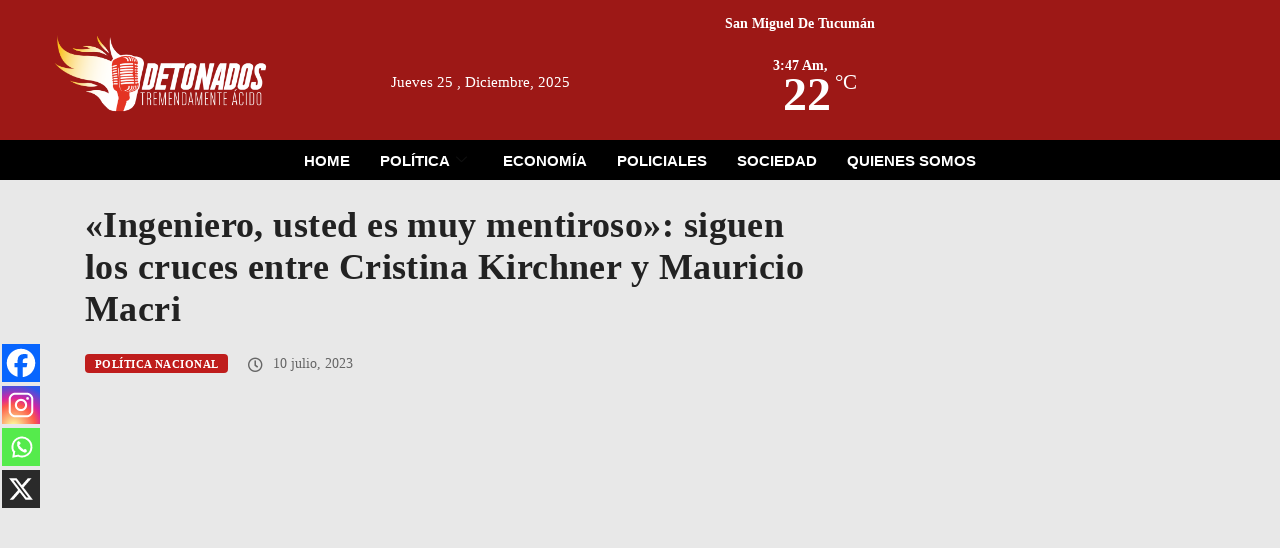

--- FILE ---
content_type: text/html; charset=UTF-8
request_url: https://detonadosweb.com/ingeniero-usted-es-muy-mentiroso-siguen-los-cruces-entre-cristina-kirchner-y-mauricio-macri/
body_size: 26492
content:
<!DOCTYPE html><html lang="es" class="" data-skin="light" prefix="og: https://ogp.me/ns# fb: http://ogp.me/ns/fb#"><head><script data-no-optimize="1">var litespeed_docref=sessionStorage.getItem("litespeed_docref");litespeed_docref&&(Object.defineProperty(document,"referrer",{get:function(){return litespeed_docref}}),sessionStorage.removeItem("litespeed_docref"));</script> <meta charset="UTF-8"><meta name="viewport" content="width=device-width, initial-scale=1, maximum-scale=1"> <script type="litespeed/javascript">function theChampLoadEvent(e){var t=window.onload;if(typeof window.onload!="function"){window.onload=e}else{window.onload=function(){t();e()}}}</script> <script type="litespeed/javascript">var theChampDefaultLang='es_ES',theChampCloseIconPath='https://detonadosweb.com/wp-content/plugins/super-socializer/images/close.png'</script> <script type="litespeed/javascript">var theChampSiteUrl='https://detonadosweb.com',theChampVerified=0,theChampEmailPopup=0,heateorSsMoreSharePopupSearchText='Search'</script> <script type="litespeed/javascript">var theChampFBKey='',theChampFBLang='es_ES',theChampFbLikeMycred=0,theChampSsga=0,theChampCommentNotification=0,theChampHeateorFcmRecentComments=0,theChampFbIosLogin=0</script> <script type="litespeed/javascript">var theChampFBCommentUrl='https://detonadosweb.com/ingeniero-usted-es-muy-mentiroso-siguen-los-cruces-entre-cristina-kirchner-y-mauricio-macri/';var theChampFBCommentColor='';var theChampFBCommentNumPosts='';var theChampFBCommentWidth='100%';var theChampFBCommentOrderby='';var theChampCommentingTabs="wordpress,facebook,disqus",theChampGpCommentsUrl='https://detonadosweb.com/ingeniero-usted-es-muy-mentiroso-siguen-los-cruces-entre-cristina-kirchner-y-mauricio-macri/',theChampDisqusShortname='',theChampScEnabledTabs='wordpress,fb',theChampScLabel='Leave a reply',theChampScTabLabels={"wordpress":"Default Comments (0)","fb":"Facebook Comments","disqus":"Disqus Comments"},theChampGpCommentsWidth=0,theChampCommentingId='respond'</script> <script type="litespeed/javascript">var theChampSharingAjaxUrl='https://detonadosweb.com/wp-admin/admin-ajax.php',heateorSsFbMessengerAPI='https://www.facebook.com/dialog/send?app_id=595489497242932&display=popup&link=%encoded_post_url%&redirect_uri=%encoded_post_url%',heateorSsWhatsappShareAPI='web',heateorSsUrlCountFetched=[],heateorSsSharesText='Shares',heateorSsShareText='Share',theChampPluginIconPath='https://detonadosweb.com/wp-content/plugins/super-socializer/images/logo.png',theChampSaveSharesLocally=0,theChampHorizontalSharingCountEnable=0,theChampVerticalSharingCountEnable=0,theChampSharingOffset=-10,theChampCounterOffset=-10,theChampMobileStickySharingEnabled=1,heateorSsCopyLinkMessage="Link copied.";var heateorSsHorSharingShortUrl="https://detonadosweb.com/ingeniero-usted-es-muy-mentiroso-siguen-los-cruces-entre-cristina-kirchner-y-mauricio-macri/"</script> <style type="text/css">.the_champ_button_instagram span.the_champ_svg,a.the_champ_instagram span.the_champ_svg{background:radial-gradient(circle at 30% 107%,#fdf497 0,#fdf497 5%,#fd5949 45%,#d6249f 60%,#285aeb 90%)}
					.the_champ_horizontal_sharing .the_champ_svg,.heateor_ss_standard_follow_icons_container .the_champ_svg{
					color: #fff;
				border-width: 0px;
		border-style: solid;
		border-color: transparent;
	}
		.the_champ_horizontal_sharing .theChampTCBackground{
		color:#666;
	}
		.the_champ_horizontal_sharing span.the_champ_svg:hover,.heateor_ss_standard_follow_icons_container span.the_champ_svg:hover{
				border-color: transparent;
	}
		.the_champ_vertical_sharing span.the_champ_svg,.heateor_ss_floating_follow_icons_container span.the_champ_svg{
					color: #fff;
				border-width: 0px;
		border-style: solid;
		border-color: transparent;
	}
		.the_champ_vertical_sharing .theChampTCBackground{
		color:#666;
	}
		.the_champ_vertical_sharing span.the_champ_svg:hover,.heateor_ss_floating_follow_icons_container span.the_champ_svg:hover{
						border-color: transparent;
		}
	@media screen and (max-width:783px){.the_champ_vertical_sharing{display:none!important}}div.heateor_ss_mobile_footer{display:none;}@media screen and (max-width:783px){div.the_champ_bottom_sharing div.the_champ_sharing_ul .theChampTCBackground{width:100%!important;background-color:white}div.the_champ_bottom_sharing{width:100%!important;left:0!important;}div.the_champ_bottom_sharing a{width:25% !important;margin:0!important;padding:0!important;}div.the_champ_bottom_sharing .the_champ_svg{width:100%!important;}div.the_champ_bottom_sharing div.theChampTotalShareCount{font-size:.7em!important;line-height:26.6px!important}div.the_champ_bottom_sharing div.theChampTotalShareText{font-size:.5em!important;line-height:0px!important}div.heateor_ss_mobile_footer{display:block;height:38px;}.the_champ_bottom_sharing{padding:0!important;display:block!important;width: auto!important;bottom:-2px!important;top: auto!important;}.the_champ_bottom_sharing .the_champ_square_count{line-height: inherit;}.the_champ_bottom_sharing .theChampSharingArrow{display:none;}.the_champ_bottom_sharing .theChampTCBackground{margin-right: 1.1em !important}}</style><title>&quot;Ingeniero, usted es muy mentiroso&quot;: siguen los cruces entre Cristina Kirchner y Mauricio Macri - Detonados</title><meta name="description" content="El gasoducto Néstor Kirchner desató una catarata de cruces entreCristina Kirchner y Mauricio Macri, en un duelo que incluyó intercambio de datos pero también de chicanas. La vicepresidenta, un día después de la inauguración de la obra en Salliqueló, tildó a Macri de mentiroso y apeló a la madre del exmandatario: “Ahora se entiende por qué la mamá lo castigaba por mentir”, escribió."/><meta name="robots" content="index, follow, max-snippet:-1, max-video-preview:-1, max-image-preview:large"/><link rel="canonical" href="https://detonadosweb.com/ingeniero-usted-es-muy-mentiroso-siguen-los-cruces-entre-cristina-kirchner-y-mauricio-macri/" /><meta property="og:locale" content="es_ES" /><meta property="og:type" content="article" /><meta property="og:title" content="&quot;Ingeniero, usted es muy mentiroso&quot;: siguen los cruces entre Cristina Kirchner y Mauricio Macri - Detonados" /><meta property="og:description" content="El gasoducto Néstor Kirchner desató una catarata de cruces entreCristina Kirchner y Mauricio Macri, en un duelo que incluyó intercambio de datos pero también de chicanas. La vicepresidenta, un día después de la inauguración de la obra en Salliqueló, tildó a Macri de mentiroso y apeló a la madre del exmandatario: “Ahora se entiende por qué la mamá lo castigaba por mentir”, escribió." /><meta property="og:url" content="https://detonadosweb.com/ingeniero-usted-es-muy-mentiroso-siguen-los-cruces-entre-cristina-kirchner-y-mauricio-macri/" /><meta property="og:site_name" content="Detonados" /><meta property="article:tag" content="cristina fernández de kirchner" /><meta property="article:tag" content="Mauricio Macri" /><meta property="article:tag" content="néstor kirchner" /><meta property="article:section" content="Política Nacional" /><meta property="og:updated_time" content="2023-07-10T20:53:18-03:00" /><meta property="og:image" content="https://detonadosweb.com/wp-content/uploads/2023/07/cristina-kirchner-alberto-fernandez-y-sergio-massa-en-la-inauguracion-del-gpnk-1606237.jpg" /><meta property="og:image:secure_url" content="https://detonadosweb.com/wp-content/uploads/2023/07/cristina-kirchner-alberto-fernandez-y-sergio-massa-en-la-inauguracion-del-gpnk-1606237.jpg" /><meta property="og:image:width" content="987" /><meta property="og:image:height" content="555" /><meta property="og:image:alt" content="«Ingeniero, usted es muy mentiroso»: siguen los cruces entre Cristina Kirchner y Mauricio Macri" /><meta property="og:image:type" content="image/jpeg" /><meta property="article:published_time" content="2023-07-10T20:53:17-03:00" /><meta property="article:modified_time" content="2023-07-10T20:53:18-03:00" /><meta name="twitter:card" content="summary_large_image" /><meta name="twitter:title" content="&quot;Ingeniero, usted es muy mentiroso&quot;: siguen los cruces entre Cristina Kirchner y Mauricio Macri - Detonados" /><meta name="twitter:description" content="El gasoducto Néstor Kirchner desató una catarata de cruces entreCristina Kirchner y Mauricio Macri, en un duelo que incluyó intercambio de datos pero también de chicanas. La vicepresidenta, un día después de la inauguración de la obra en Salliqueló, tildó a Macri de mentiroso y apeló a la madre del exmandatario: “Ahora se entiende por qué la mamá lo castigaba por mentir”, escribió." /><meta name="twitter:image" content="https://detonadosweb.com/wp-content/uploads/2023/07/cristina-kirchner-alberto-fernandez-y-sergio-massa-en-la-inauguracion-del-gpnk-1606237.jpg" /><meta name="twitter:label1" content="Escrito por" /><meta name="twitter:data1" content="roberto.deapellaniz@gmail.com" /><meta name="twitter:label2" content="Tiempo de lectura" /><meta name="twitter:data2" content="2 minutos" /> <script type="application/ld+json" class="rank-math-schema">{"@context":"https://schema.org","@graph":[{"@type":["Person","Organization"],"@id":"https://detonadosweb.com/#person","name":"Detonados"},{"@type":"WebSite","@id":"https://detonadosweb.com/#website","url":"https://detonadosweb.com","name":"Detonados","publisher":{"@id":"https://detonadosweb.com/#person"},"inLanguage":"es"},{"@type":"ImageObject","@id":"https://detonadosweb.com/wp-content/uploads/2023/07/cristina-kirchner-alberto-fernandez-y-sergio-massa-en-la-inauguracion-del-gpnk-1606237.jpg","url":"https://detonadosweb.com/wp-content/uploads/2023/07/cristina-kirchner-alberto-fernandez-y-sergio-massa-en-la-inauguracion-del-gpnk-1606237.jpg","width":"987","height":"555","inLanguage":"es"},{"@type":"WebPage","@id":"https://detonadosweb.com/ingeniero-usted-es-muy-mentiroso-siguen-los-cruces-entre-cristina-kirchner-y-mauricio-macri/#webpage","url":"https://detonadosweb.com/ingeniero-usted-es-muy-mentiroso-siguen-los-cruces-entre-cristina-kirchner-y-mauricio-macri/","name":"&quot;Ingeniero, usted es muy mentiroso&quot;: siguen los cruces entre Cristina Kirchner y Mauricio Macri - Detonados","datePublished":"2023-07-10T20:53:17-03:00","dateModified":"2023-07-10T20:53:18-03:00","isPartOf":{"@id":"https://detonadosweb.com/#website"},"primaryImageOfPage":{"@id":"https://detonadosweb.com/wp-content/uploads/2023/07/cristina-kirchner-alberto-fernandez-y-sergio-massa-en-la-inauguracion-del-gpnk-1606237.jpg"},"inLanguage":"es"},{"@type":"Person","@id":"https://detonadosweb.com/author/roberto-deapellanizgmail-com/","name":"roberto.deapellaniz@gmail.com","url":"https://detonadosweb.com/author/roberto-deapellanizgmail-com/","image":{"@type":"ImageObject","@id":"https://detonadosweb.com/wp-content/litespeed/avatar/fbabf0ef59880caab94c01ce4d2a7e3e.jpg?ver=1766587610","url":"https://detonadosweb.com/wp-content/litespeed/avatar/fbabf0ef59880caab94c01ce4d2a7e3e.jpg?ver=1766587610","caption":"roberto.deapellaniz@gmail.com","inLanguage":"es"}},{"@type":"BlogPosting","headline":"&quot;Ingeniero, usted es muy mentiroso&quot;: siguen los cruces entre Cristina Kirchner y Mauricio Macri -","datePublished":"2023-07-10T20:53:17-03:00","dateModified":"2023-07-10T20:53:18-03:00","articleSection":"Pol\u00edtica Nacional","author":{"@id":"https://detonadosweb.com/author/roberto-deapellanizgmail-com/","name":"roberto.deapellaniz@gmail.com"},"publisher":{"@id":"https://detonadosweb.com/#person"},"description":"El gasoducto N\u00e9stor Kirchner desat\u00f3 una catarata de cruces entreCristina Kirchner y Mauricio Macri, en un duelo que incluy\u00f3 intercambio de datos pero tambi\u00e9n de chicanas. La vicepresidenta, un d\u00eda despu\u00e9s de la inauguraci\u00f3n de la obra en Salliquel\u00f3, tild\u00f3 a Macri de mentiroso y apel\u00f3 a la madre del exmandatario: \u201cAhora se entiende por qu\u00e9 la mam\u00e1 lo castigaba por mentir\u201d, escribi\u00f3.","name":"&quot;Ingeniero, usted es muy mentiroso&quot;: siguen los cruces entre Cristina Kirchner y Mauricio Macri -","@id":"https://detonadosweb.com/ingeniero-usted-es-muy-mentiroso-siguen-los-cruces-entre-cristina-kirchner-y-mauricio-macri/#richSnippet","isPartOf":{"@id":"https://detonadosweb.com/ingeniero-usted-es-muy-mentiroso-siguen-los-cruces-entre-cristina-kirchner-y-mauricio-macri/#webpage"},"image":{"@id":"https://detonadosweb.com/wp-content/uploads/2023/07/cristina-kirchner-alberto-fernandez-y-sergio-massa-en-la-inauguracion-del-gpnk-1606237.jpg"},"inLanguage":"es","mainEntityOfPage":{"@id":"https://detonadosweb.com/ingeniero-usted-es-muy-mentiroso-siguen-los-cruces-entre-cristina-kirchner-y-mauricio-macri/#webpage"}}]}</script> <link rel='dns-prefetch' href='//fonts.googleapis.com' /><link rel="alternate" type="application/rss+xml" title="Detonados &raquo; Feed" href="https://detonadosweb.com/feed/" /><link rel="alternate" type="application/rss+xml" title="Detonados &raquo; Feed de los comentarios" href="https://detonadosweb.com/comments/feed/" /><link rel="alternate" title="oEmbed (JSON)" type="application/json+oembed" href="https://detonadosweb.com/wp-json/oembed/1.0/embed?url=https%3A%2F%2Fdetonadosweb.com%2Fingeniero-usted-es-muy-mentiroso-siguen-los-cruces-entre-cristina-kirchner-y-mauricio-macri%2F" /><link rel="alternate" title="oEmbed (XML)" type="text/xml+oembed" href="https://detonadosweb.com/wp-json/oembed/1.0/embed?url=https%3A%2F%2Fdetonadosweb.com%2Fingeniero-usted-es-muy-mentiroso-siguen-los-cruces-entre-cristina-kirchner-y-mauricio-macri%2F&#038;format=xml" /><style>.lazyload,
			.lazyloading {
				max-width: 100%;
			}</style><style id='wp-img-auto-sizes-contain-inline-css' type='text/css'>img:is([sizes=auto i],[sizes^="auto," i]){contain-intrinsic-size:3000px 1500px}
/*# sourceURL=wp-img-auto-sizes-contain-inline-css */</style><link data-optimized="2" rel="stylesheet" href="https://detonadosweb.com/wp-content/litespeed/css/05bb56866b329001a5b2be11f9938b8e.css?ver=ba03c" /><style id='wp-block-columns-inline-css' type='text/css'>.wp-block-columns{box-sizing:border-box;display:flex;flex-wrap:wrap!important}@media (min-width:782px){.wp-block-columns{flex-wrap:nowrap!important}}.wp-block-columns{align-items:normal!important}.wp-block-columns.are-vertically-aligned-top{align-items:flex-start}.wp-block-columns.are-vertically-aligned-center{align-items:center}.wp-block-columns.are-vertically-aligned-bottom{align-items:flex-end}@media (max-width:781px){.wp-block-columns:not(.is-not-stacked-on-mobile)>.wp-block-column{flex-basis:100%!important}}@media (min-width:782px){.wp-block-columns:not(.is-not-stacked-on-mobile)>.wp-block-column{flex-basis:0;flex-grow:1}.wp-block-columns:not(.is-not-stacked-on-mobile)>.wp-block-column[style*=flex-basis]{flex-grow:0}}.wp-block-columns.is-not-stacked-on-mobile{flex-wrap:nowrap!important}.wp-block-columns.is-not-stacked-on-mobile>.wp-block-column{flex-basis:0;flex-grow:1}.wp-block-columns.is-not-stacked-on-mobile>.wp-block-column[style*=flex-basis]{flex-grow:0}:where(.wp-block-columns){margin-bottom:1.75em}:where(.wp-block-columns.has-background){padding:1.25em 2.375em}.wp-block-column{flex-grow:1;min-width:0;overflow-wrap:break-word;word-break:break-word}.wp-block-column.is-vertically-aligned-top{align-self:flex-start}.wp-block-column.is-vertically-aligned-center{align-self:center}.wp-block-column.is-vertically-aligned-bottom{align-self:flex-end}.wp-block-column.is-vertically-aligned-stretch{align-self:stretch}.wp-block-column.is-vertically-aligned-bottom,.wp-block-column.is-vertically-aligned-center,.wp-block-column.is-vertically-aligned-top{width:100%}
/*# sourceURL=https://detonadosweb.com/wp-includes/blocks/columns/style.min.css */</style><style id='wp-block-paragraph-inline-css' type='text/css'>.is-small-text{font-size:.875em}.is-regular-text{font-size:1em}.is-large-text{font-size:2.25em}.is-larger-text{font-size:3em}.has-drop-cap:not(:focus):first-letter{float:left;font-size:8.4em;font-style:normal;font-weight:100;line-height:.68;margin:.05em .1em 0 0;text-transform:uppercase}body.rtl .has-drop-cap:not(:focus):first-letter{float:none;margin-left:.1em}p.has-drop-cap.has-background{overflow:hidden}:root :where(p.has-background){padding:1.25em 2.375em}:where(p.has-text-color:not(.has-link-color)) a{color:inherit}p.has-text-align-left[style*="writing-mode:vertical-lr"],p.has-text-align-right[style*="writing-mode:vertical-rl"]{rotate:180deg}
/*# sourceURL=https://detonadosweb.com/wp-includes/blocks/paragraph/style.min.css */</style><style id='global-styles-inline-css' type='text/css'>:root{--wp--preset--aspect-ratio--square: 1;--wp--preset--aspect-ratio--4-3: 4/3;--wp--preset--aspect-ratio--3-4: 3/4;--wp--preset--aspect-ratio--3-2: 3/2;--wp--preset--aspect-ratio--2-3: 2/3;--wp--preset--aspect-ratio--16-9: 16/9;--wp--preset--aspect-ratio--9-16: 9/16;--wp--preset--color--black: #000000;--wp--preset--color--cyan-bluish-gray: #abb8c3;--wp--preset--color--white: #ffffff;--wp--preset--color--pale-pink: #f78da7;--wp--preset--color--vivid-red: #cf2e2e;--wp--preset--color--luminous-vivid-orange: #ff6900;--wp--preset--color--luminous-vivid-amber: #fcb900;--wp--preset--color--light-green-cyan: #7bdcb5;--wp--preset--color--vivid-green-cyan: #00d084;--wp--preset--color--pale-cyan-blue: #8ed1fc;--wp--preset--color--vivid-cyan-blue: #0693e3;--wp--preset--color--vivid-purple: #9b51e0;--wp--preset--gradient--vivid-cyan-blue-to-vivid-purple: linear-gradient(135deg,rgb(6,147,227) 0%,rgb(155,81,224) 100%);--wp--preset--gradient--light-green-cyan-to-vivid-green-cyan: linear-gradient(135deg,rgb(122,220,180) 0%,rgb(0,208,130) 100%);--wp--preset--gradient--luminous-vivid-amber-to-luminous-vivid-orange: linear-gradient(135deg,rgb(252,185,0) 0%,rgb(255,105,0) 100%);--wp--preset--gradient--luminous-vivid-orange-to-vivid-red: linear-gradient(135deg,rgb(255,105,0) 0%,rgb(207,46,46) 100%);--wp--preset--gradient--very-light-gray-to-cyan-bluish-gray: linear-gradient(135deg,rgb(238,238,238) 0%,rgb(169,184,195) 100%);--wp--preset--gradient--cool-to-warm-spectrum: linear-gradient(135deg,rgb(74,234,220) 0%,rgb(151,120,209) 20%,rgb(207,42,186) 40%,rgb(238,44,130) 60%,rgb(251,105,98) 80%,rgb(254,248,76) 100%);--wp--preset--gradient--blush-light-purple: linear-gradient(135deg,rgb(255,206,236) 0%,rgb(152,150,240) 100%);--wp--preset--gradient--blush-bordeaux: linear-gradient(135deg,rgb(254,205,165) 0%,rgb(254,45,45) 50%,rgb(107,0,62) 100%);--wp--preset--gradient--luminous-dusk: linear-gradient(135deg,rgb(255,203,112) 0%,rgb(199,81,192) 50%,rgb(65,88,208) 100%);--wp--preset--gradient--pale-ocean: linear-gradient(135deg,rgb(255,245,203) 0%,rgb(182,227,212) 50%,rgb(51,167,181) 100%);--wp--preset--gradient--electric-grass: linear-gradient(135deg,rgb(202,248,128) 0%,rgb(113,206,126) 100%);--wp--preset--gradient--midnight: linear-gradient(135deg,rgb(2,3,129) 0%,rgb(40,116,252) 100%);--wp--preset--font-size--small: 13px;--wp--preset--font-size--medium: 20px;--wp--preset--font-size--large: 36px;--wp--preset--font-size--x-large: 42px;--wp--preset--spacing--20: 0.44rem;--wp--preset--spacing--30: 0.67rem;--wp--preset--spacing--40: 1rem;--wp--preset--spacing--50: 1.5rem;--wp--preset--spacing--60: 2.25rem;--wp--preset--spacing--70: 3.38rem;--wp--preset--spacing--80: 5.06rem;--wp--preset--shadow--natural: 6px 6px 9px rgba(0, 0, 0, 0.2);--wp--preset--shadow--deep: 12px 12px 50px rgba(0, 0, 0, 0.4);--wp--preset--shadow--sharp: 6px 6px 0px rgba(0, 0, 0, 0.2);--wp--preset--shadow--outlined: 6px 6px 0px -3px rgb(255, 255, 255), 6px 6px rgb(0, 0, 0);--wp--preset--shadow--crisp: 6px 6px 0px rgb(0, 0, 0);}:where(.is-layout-flex){gap: 0.5em;}:where(.is-layout-grid){gap: 0.5em;}body .is-layout-flex{display: flex;}.is-layout-flex{flex-wrap: wrap;align-items: center;}.is-layout-flex > :is(*, div){margin: 0;}body .is-layout-grid{display: grid;}.is-layout-grid > :is(*, div){margin: 0;}:where(.wp-block-columns.is-layout-flex){gap: 2em;}:where(.wp-block-columns.is-layout-grid){gap: 2em;}:where(.wp-block-post-template.is-layout-flex){gap: 1.25em;}:where(.wp-block-post-template.is-layout-grid){gap: 1.25em;}.has-black-color{color: var(--wp--preset--color--black) !important;}.has-cyan-bluish-gray-color{color: var(--wp--preset--color--cyan-bluish-gray) !important;}.has-white-color{color: var(--wp--preset--color--white) !important;}.has-pale-pink-color{color: var(--wp--preset--color--pale-pink) !important;}.has-vivid-red-color{color: var(--wp--preset--color--vivid-red) !important;}.has-luminous-vivid-orange-color{color: var(--wp--preset--color--luminous-vivid-orange) !important;}.has-luminous-vivid-amber-color{color: var(--wp--preset--color--luminous-vivid-amber) !important;}.has-light-green-cyan-color{color: var(--wp--preset--color--light-green-cyan) !important;}.has-vivid-green-cyan-color{color: var(--wp--preset--color--vivid-green-cyan) !important;}.has-pale-cyan-blue-color{color: var(--wp--preset--color--pale-cyan-blue) !important;}.has-vivid-cyan-blue-color{color: var(--wp--preset--color--vivid-cyan-blue) !important;}.has-vivid-purple-color{color: var(--wp--preset--color--vivid-purple) !important;}.has-black-background-color{background-color: var(--wp--preset--color--black) !important;}.has-cyan-bluish-gray-background-color{background-color: var(--wp--preset--color--cyan-bluish-gray) !important;}.has-white-background-color{background-color: var(--wp--preset--color--white) !important;}.has-pale-pink-background-color{background-color: var(--wp--preset--color--pale-pink) !important;}.has-vivid-red-background-color{background-color: var(--wp--preset--color--vivid-red) !important;}.has-luminous-vivid-orange-background-color{background-color: var(--wp--preset--color--luminous-vivid-orange) !important;}.has-luminous-vivid-amber-background-color{background-color: var(--wp--preset--color--luminous-vivid-amber) !important;}.has-light-green-cyan-background-color{background-color: var(--wp--preset--color--light-green-cyan) !important;}.has-vivid-green-cyan-background-color{background-color: var(--wp--preset--color--vivid-green-cyan) !important;}.has-pale-cyan-blue-background-color{background-color: var(--wp--preset--color--pale-cyan-blue) !important;}.has-vivid-cyan-blue-background-color{background-color: var(--wp--preset--color--vivid-cyan-blue) !important;}.has-vivid-purple-background-color{background-color: var(--wp--preset--color--vivid-purple) !important;}.has-black-border-color{border-color: var(--wp--preset--color--black) !important;}.has-cyan-bluish-gray-border-color{border-color: var(--wp--preset--color--cyan-bluish-gray) !important;}.has-white-border-color{border-color: var(--wp--preset--color--white) !important;}.has-pale-pink-border-color{border-color: var(--wp--preset--color--pale-pink) !important;}.has-vivid-red-border-color{border-color: var(--wp--preset--color--vivid-red) !important;}.has-luminous-vivid-orange-border-color{border-color: var(--wp--preset--color--luminous-vivid-orange) !important;}.has-luminous-vivid-amber-border-color{border-color: var(--wp--preset--color--luminous-vivid-amber) !important;}.has-light-green-cyan-border-color{border-color: var(--wp--preset--color--light-green-cyan) !important;}.has-vivid-green-cyan-border-color{border-color: var(--wp--preset--color--vivid-green-cyan) !important;}.has-pale-cyan-blue-border-color{border-color: var(--wp--preset--color--pale-cyan-blue) !important;}.has-vivid-cyan-blue-border-color{border-color: var(--wp--preset--color--vivid-cyan-blue) !important;}.has-vivid-purple-border-color{border-color: var(--wp--preset--color--vivid-purple) !important;}.has-vivid-cyan-blue-to-vivid-purple-gradient-background{background: var(--wp--preset--gradient--vivid-cyan-blue-to-vivid-purple) !important;}.has-light-green-cyan-to-vivid-green-cyan-gradient-background{background: var(--wp--preset--gradient--light-green-cyan-to-vivid-green-cyan) !important;}.has-luminous-vivid-amber-to-luminous-vivid-orange-gradient-background{background: var(--wp--preset--gradient--luminous-vivid-amber-to-luminous-vivid-orange) !important;}.has-luminous-vivid-orange-to-vivid-red-gradient-background{background: var(--wp--preset--gradient--luminous-vivid-orange-to-vivid-red) !important;}.has-very-light-gray-to-cyan-bluish-gray-gradient-background{background: var(--wp--preset--gradient--very-light-gray-to-cyan-bluish-gray) !important;}.has-cool-to-warm-spectrum-gradient-background{background: var(--wp--preset--gradient--cool-to-warm-spectrum) !important;}.has-blush-light-purple-gradient-background{background: var(--wp--preset--gradient--blush-light-purple) !important;}.has-blush-bordeaux-gradient-background{background: var(--wp--preset--gradient--blush-bordeaux) !important;}.has-luminous-dusk-gradient-background{background: var(--wp--preset--gradient--luminous-dusk) !important;}.has-pale-ocean-gradient-background{background: var(--wp--preset--gradient--pale-ocean) !important;}.has-electric-grass-gradient-background{background: var(--wp--preset--gradient--electric-grass) !important;}.has-midnight-gradient-background{background: var(--wp--preset--gradient--midnight) !important;}.has-small-font-size{font-size: var(--wp--preset--font-size--small) !important;}.has-medium-font-size{font-size: var(--wp--preset--font-size--medium) !important;}.has-large-font-size{font-size: var(--wp--preset--font-size--large) !important;}.has-x-large-font-size{font-size: var(--wp--preset--font-size--x-large) !important;}
:where(.wp-block-columns.is-layout-flex){gap: 2em;}:where(.wp-block-columns.is-layout-grid){gap: 2em;}
/*# sourceURL=global-styles-inline-css */</style><style id='core-block-supports-inline-css' type='text/css'>.wp-container-core-columns-is-layout-9d6595d7{flex-wrap:nowrap;}
/*# sourceURL=core-block-supports-inline-css */</style><style id='classic-theme-styles-inline-css' type='text/css'>/*! This file is auto-generated */
.wp-block-button__link{color:#fff;background-color:#32373c;border-radius:9999px;box-shadow:none;text-decoration:none;padding:calc(.667em + 2px) calc(1.333em + 2px);font-size:1.125em}.wp-block-file__button{background:#32373c;color:#fff;text-decoration:none}
/*# sourceURL=/wp-includes/css/classic-themes.min.css */</style><style id='splw-styles-inline-css' type='text/css'>#splw-location-weather-4686.splw-main-wrapper {max-width: 320px;margin : auto;margin-bottom: 2em;}#splw-location-weather-4686.splw-main-wrapper.horizontal {max-width: 800px;}#splw-location-weather-4686 .splw-lite-wrapper,#splw-location-weather-4686 .splw-forecast-weather select,#splw-location-weather-4686 .splw-forecast-weather option,#splw-location-weather-4686 .splw-lite-wrapper .splw-weather-attribution a{text-decoration: none;}#splw-location-weather-4686 .splw-lite-templates-body,#splw-location-weather-4686 .splw-adv-forecast-days{padding : 5px 5px 5px 5px;}#splw-location-weather-4686 .splw-weather-detailed-updated-time{padding : 0 5px 10px 5px;}#splw-location-weather-4686 .splw-lite-wrapper{ border: 0px solid #e2e2e2;}#splw-location-weather-4686 .splw-lite-wrapper .splw-lite-current-temp .splw-weather-icon{width: 40px;}#splw-location-weather-4686 .splw-lite-wrapper{border-radius: 8px;}#splw-location-weather-4686 .splw-lite-daily-weather-details .details-icon i{color:#dfe6e9;}#splw-location-weather-4686 .splw-lite-wrapper,#splw-location-weather-4686 .splw-forecast-weather option{background:transparent}#splw-location-weather-4686 .splw-lite-daily-weather-details.lw-center .splw-other-opt{text-align: center;}#splw-location-weather-4686 .splw-weather-title{color: #000;margin-top: 0px;margin-bottom: 20px;}#splw-location-weather-4686 .splw-lite-header-title{color: #fff;margin-top: 10px;margin-bottom: 10px;}#splw-location-weather-4686 .splw-lite-current-time{color: #fff;margin-top: 0px;margin-bottom: 10px;}#splw-location-weather-4686 .splw-cur-temp{color: #fff;margin-top: px;margin-bottom: 0px;}#splw-location-weather-4686 .splw-lite-desc{color: #ffffff;margin-top: 0px;margin-bottom: 0px;}#splw-location-weather-4686 .splw-lite-daily-weather-details{color: #fff;margin-top: 20px;margin-bottom: 10px;}#splw-location-weather-4686 .splw-weather-details .splw-weather-icons {color: #fff;margin-top: px;margin-bottom: 0px;}#splw-location-weather-4686 .lw-footer{margin-top: 0px;margin-bottom: 0px;}#splw-location-weather-4686 .splw-weather-attribution a,#splw-location-weather-4686 .splw-weather-attribution,#splw-location-weather-4686 .splw-weather-detailed-updated-time a,#splw-location-weather-4686 .splw-weather-updated-time{color: #fff;}
/*# sourceURL=splw-styles-inline-css */</style><style id='digiqole-master-inline-css' type='text/css'>body{ font-family:"Montserrat";line-height:15px;font-size:14px;font-weight:regular; }
        .body-box-layout{ 
            background-image:url();;
            background-repeat: no-repeat;
            background-position: center;
            background-size: cover;
            background-attachment: fixed;
         }
        body,
        .post-navigation .post-previous a p, .post-navigation .post-next a p,
        .dark-mode .blog-single .post-meta li,
        .dark-mode .wp-block-quote p,
        .dark-mode .wp-block-quote::before,
        .dark-mode .wp-block-quote cite,
        .dark-mode .view-review-list .xs-review-date,
        .dark-mode .view-review-list .xs-reviewer-author,
        .dark-mode .breadcrumb li,
        .dark-mode .post-meta span,
        .dark-mode .post-meta span a,
        .dark-mode .tranding-bg-white .tranding-bar .trending-slide-bg.trending-slide .post-title a,
        .dark-mode .blog-single .post-meta li.post-author a{
           color:  #333333;
        }

        h1, h2, h3, h4, h5, h6,
        .post-title,
        .post-navigation span,
        .post-title a,
        .dark-mode .error-page .error-code,
        .dark-mode.archive .entry-blog-summery .readmore-btn,
        .dark-mode .entry-blog-summery.ts-post .readmore-btn,
        .dark-mode .apsc-icons-wrapper.apsc-theme-2 .apsc-each-profile a,
        .dark-mode .ts-author-content .comment a{
            color:  #222222;
        }


        .dark-mode .apsc-icons-wrapper.apsc-theme-2 .apsc-each-profile a{
            color: #222222 !important;
        }
        .dark-mode .blog-single .post .post-body{
            background: transparent;
        }

        h1,h2{
            font-family:"Roboto";font-weight:300;
        }
        h3{ 
            font-family:"Roboto";font-weight:300; 
        }

        h4{ 
            font-family:"Roboto";font-weight:300;
        }

        a,
        .entry-header .entry-title a:hover,
        .sidebar ul li a:hover,
        .breadcrumb a:hover {
            color: #bf1d1c;
            transition: all ease 500ms;
        }
      
        .btn-primary:hover,
        .switch__background,
        .switch__mouth,
        .switch__eye-left,
        .switch__eye-right{
         background: #e74907;
         border-color: #e74907;;
        }

        .tag-lists a:hover,
        .tagcloud a:hover,
        .owl-carousel .owl-dots .owl-dot.active span,
        .blog-single .tag-lists a:hover {
            border-color: #bf1d1c;
        }

        blockquote.wp-block-quote, .wp-block-quote, .wp-block-quote:not(.is-large):not(.is-style-large), .wp-block-pullquote blockquote,
         blockquote.wp-block-pullquote, .wp-block-quote.is-large, .wp-block-quote.is-style-large{
            border-left-color: #bf1d1c;
        }
        
        .post .post-footer .readmore,
        .post .post-media .video-link-btn a,
        .post-list-item .recen-tab-menu.nav-tabs li a:before, 
        .post-list-item .recen-tab-menu.nav-tabs li a:after,
        .blog-single .xs-review-box .xs-review .xs-btn:hover,
        .blog-single .tag-lists span,
        .tag-lists a:hover, .tagcloud a:hover,
        .heading-style3 .block-title .title-angle-shap:before, 
        .heading-style3 .block-title .title-angle-shap:after,
         .heading-style3 .widget-title .title-angle-shap:before, 
         .heading-style3 .widget-title .title-angle-shap:after, 
         .sidebar .widget .block-title .title-angle-shap:before,
          .sidebar .widget .block-title .title-angle-shap:after, 
          .sidebar .widget .widget-title .title-angle-shap:before, 
        .sidebar .widget .widget-title .title-angle-shap:after,
        .pagination li.active a, .pagination li:hover a,
        .owl-carousel .owl-dots .owl-dot.active span,
        .main-pagination .swiper-pagination-bullet-active,
        .swiper-pagination .swiper-pagination-bullet-active,
        .header .navbar-light .ekit-wid-con .digiqole-elementskit-menu
         .elementskit-navbar-nav > li.active > a:before,
         .trending-light .tranding-bar .trending-slide .trending-title,
        .post-list-item .post-thumb .tab-post-count, .post-list-item .post-thumb .post-index,
        .woocommerce ul.products li.product .button,.woocommerce ul.products li.product .added_to_cart,
        .woocommerce nav.woocommerce-pagination ul li a:focus, .woocommerce nav.woocommerce-pagination ul li a:hover, .woocommerce nav.woocommerce-pagination ul li span.current,
        .woocommerce #respond input#submit.alt, .woocommerce a.button.alt, .woocommerce button.button.alt, .woocommerce input.button.alt,.sponsor-web-link a:hover i, .woocommerce .widget_price_filter .ui-slider .ui-slider-range,
        .woocommerce span.onsale,
        .not-found .input-group-btn,
        .btn,
        .BackTo,
        .sidebar .widget.widget_search .input-group-btn,
        .woocommerce ul.products li.product .added_to_cart:hover, .woocommerce #respond input#submit.alt:hover, .woocommerce a.button.alt:hover, .woocommerce button.button.alt:hover, 
        .footer-social ul li a,
        .digiqole-video-post .video-item .post-video .ts-play-btn,
        .blog-single .post-meta .social-share i.fa-share,
        .social-share i.ts-icon-share,
        .woocommerce input.button.alt:hover,
        .woocommerce .widget_price_filter .ui-slider .ui-slider-handle,
        #preloader,
        .main-slider .swiper-button-next:hover,
        .main-slider .swiper-button-prev:hover,
        .main-slider .owl-dots .owl-dot.swiper-pagination-bullet-active,
        .main-slider .owl-dots .swiper-pagination-bullet.swiper-pagination-bullet-active,
        .main-slider .swiper-pagination .owl-dot.swiper-pagination-bullet-active,
        .main-slider .swiper-pagination .swiper-pagination-bullet.swiper-pagination-bullet-active,
        .main-slider .main-pagination .owl-dot.swiper-pagination-bullet-active,
        .main-slider .main-pagination .swiper-pagination-bullet.swiper-pagination-bullet-active,
        .weekend-top .owl-dots .owl-dot.swiper-pagination-bullet-active,
        .weekend-top .owl-dots .swiper-pagination-bullet.swiper-pagination-bullet-active,
        .weekend-top .swiper-pagination .owl-dot.swiper-pagination-bullet-active,
        .weekend-top .swiper-pagination .swiper-pagination-bullet.swiper-pagination-bullet-active,
        .featured-tab-item .nav-tabs .nav-link.active:before,
        .post-slider .swiper-pagination .swiper-pagination-bullet.swiper-pagination-bullet-active,
        .blog-single .post-meta .social-share .ts-icon-share {
            background: #bf1d1c;
        }
        .owl-carousel.owl-loaded .owl-nav .owl-next.disabled, 
        .owl-carousel.owl-loaded .owl-nav .owl-prev.disabled,
        .ts-about-image-wrapper.owl-carousel.owl-theme .owl-nav [class*=owl-]:hover{
            background: #bf1d1c !important;
        }

        .ts-footer .recent-posts-widget .post-content .post-title a:hover,
        .post-list-item .recen-tab-menu.nav-tabs li a.active,
        .ts-footer .footer-left-widget .footer-social li a:hover,
         .ts-footer .footer-widget .footer-social li a:hover,
         .heading-style3 .block-title, .heading-style3 .widget-title,
         .topbar.topbar-gray .tranding-bg-white .tranding-bar .trending-slide-bg .trending-title i,
         .sidebar .widget .block-title, .sidebar .widget .widget-title,
         .header .navbar-light .ekit-wid-con .digiqole-elementskit-menu .elementskit-navbar-nav .dropdown-item.active,
         .header .navbar-light .ekit-wid-con .digiqole-elementskit-menu .elementskit-navbar-nav li a:hover,
         .social-links li a:hover,
         .post-title a:hover,
         .video-tab-list .post-tab-list li a.active h4.post-title, .video-tab-list .post-tab-list li a:hover h4.post-title,
         .featured-tab-item .nav-tabs .nav-link.active .tab-head > span.tab-text-title,
         .woocommerce ul.products li.product .price, 
         .woocommerce ul.products li.product .woocommerce-loop-product__title:hover,
         .load-more-btn .digiqole-post-grid-loadmore:hover,
         .blog-single .post-meta li.meta-post-view,
         .ts-overlay-style .post-meta-info li.active i,
         .blog-single .post-meta li a:hover {
            color: #bf1d1c;
        }
        
        .post-layout-style5 .post-meta li.meta-post-view .ts-icon {
            color: #bf1d1c!important;
        }
      
        
            .header .navbar-light .ekit-wid-con .digiqole-elementskit-menu{
               height: 75px;
            }
            @media(min-width: 1024px){
                .header-gradient-area .navbar-light .ekit-wid-con .digiqole-elementskit-menu .elementskit-navbar-nav > li > a,
                .header.header-gradient .navbar-light .ekit-wid-con .digiqole-elementskit-menu .elementskit-navbar-nav > li > a, 
                .header .navbar-light .ekit-wid-con .digiqole-elementskit-menu .elementskit-navbar-nav > li > a,
                 .header .navbar-light .nav-search-area a, .header-gradient .navbar-light .social-links li a, 
                 .header .navbar-light .navbar-nav > li > a, 
               .header-gradient .navbar-light .nav-search-area .header-search-icon a{
                   line-height: 75px;
               }
            }
        
                .header-gradient,
                .header-dark .navbar-light,
                .header-gradient .navbar-sticky.sticky,
                .header-bg-dark .navbar-sticky.sticky,
                .header-bg-dark,
                .header-middle-gradent{
                    background-image: linear-gradient(20deg, #bf1d1c 0%, #9d1515 100%);
                }
            
     
            .header .navbar-light .navbar-nav li ul.dropdown-menu li a,
            .header .navbar-light .ekit-wid-con .digiqole-elementskit-menu .elementskit-navbar-nav li ul li a,
            .header .navbar-light .ekit-wid-con .digiqole-elementskit-menu .elementskit-navbar-nav li .elementskit-dropdown li a{
                   color: ;
                   font-size: 14px;
                }
            
            .header-gradient-area .navbar-light .ekit-wid-con .digiqole-elementskit-menu .elementskit-navbar-nav > li > a,
            .header.header-gradient .navbar-light .ekit-wid-con .digiqole-elementskit-menu .elementskit-navbar-nav > li > a,
            .header .navbar-light .ekit-wid-con .digiqole-elementskit-menu .elementskit-navbar-nav > li > a,
            .header .navbar-light .nav-search-area a,
            .header-gradient .navbar-light .social-links li a,
            .header .navbar-light .navbar-nav > li > a,
            .header-gradient .navbar-light .nav-search-area .header-search-icon a{
                font-family:"Roboto";font-size:16px;font-weight:700;
                }
            
        .newsletter-area{
                background-image: linear-gradient(20deg, #bf1d1c 0%, #bf1d1c 100%);
            }
        .ts-footer{
            padding-top:100px;
            padding-bottom:100px;
         }
      body,
      .dark-mode .ts-author-media,
      .dark-mode .ts-author-content::before,
      .dark-mode .ts-author-content::after,
      .dark-mode .post-layout-style4 .post-single .entry-header{
         background-color: #e8e8e8;
      }
     
      .ts-footer{
          background-color: #222222;
          background-repeat:no-repeat;
          background-size: cover;
          
          
      }
      .newsletter-form span,
      .ts-footer .widget-title span{
        background-color: #222222;
      }

      .ts-footer-classic .widget-title,
      .ts-footer-classic h3,
      .ts-footer-classic h4,
      .ts-footer .widget-title,
      .ts-footer-classic .contact h3{
          color: #fff;
      }
      .ts-footer p,
      .ts-footer .list-arrow li a,
      .ts-footer .menu li a,
      .ts-footer .service-time li,
      .ts-footer .list-arrow li::before, 
      .ts-footer .footer-info li,
      .ts-footer .footer-left-widget .footer-social li a, .ts-footer .footer-widget .footer-social li a,
      .ts-footer .footer-left-widget p, .ts-footer .footer-widget p,
      .ts-footer .recent-posts-widget .post-content .post-title a,
      .ts-footer .menu li::before{
        color: #fff;
      }

     
     
      .copy-right{
         background-color: #101010;
      }
      .copy-right .copyright-text p{
         color: #fff;
      }
      
/*# sourceURL=digiqole-master-inline-css */</style> <script type="litespeed/javascript" data-src="https://detonadosweb.com/wp-includes/js/jquery/jquery.min.js" id="jquery-core-js"></script> <script id="yop-public-js-extra" type="litespeed/javascript">var objectL10n={"yopPollParams":{"urlParams":{"ajax":"https://detonadosweb.com/wp-admin/admin-ajax.php","wpLogin":"https://detonadosweb.com/onepage/?redirect_to=https%3A%2F%2Fdetonadosweb.com%2Fwp-admin%2Fadmin-ajax.php%3Faction%3Dyop_poll_record_wordpress_vote"},"apiParams":{"reCaptcha":{"siteKey":""},"reCaptchaV2Invisible":{"siteKey":""},"reCaptchaV3":{"siteKey":""},"hCaptcha":{"siteKey":""},"cloudflareTurnstile":{"siteKey":""}},"captchaParams":{"imgPath":"https://detonadosweb.com/wp-content/plugins/yop-poll/public/assets/img/","url":"https://detonadosweb.com/wp-content/plugins/yop-poll/app.php","accessibilityAlt":"Sound icon","accessibilityTitle":"Accessibility option: listen to a question and answer it!","accessibilityDescription":"Type below the \u003Cstrong\u003Eanswer\u003C/strong\u003E to what you hear. Numbers or words:","explanation":"Click or touch the \u003Cstrong\u003EANSWER\u003C/strong\u003E","refreshAlt":"Refresh/reload icon","refreshTitle":"Refresh/reload: get new images and accessibility option!"},"voteParams":{"invalidPoll":"Invalid Poll","noAnswersSelected":"No answer selected","minAnswersRequired":"At least {min_answers_allowed} answer(s) required","maxAnswersRequired":"A max of {max_answers_allowed} answer(s) accepted","noAnswerForOther":"No other answer entered","noValueForCustomField":"{custom_field_name} is required","tooManyCharsForCustomField":"Text for {custom_field_name} is too long","consentNotChecked":"You must agree to our terms and conditions","noCaptchaSelected":"Captcha is required","thankYou":"Thank you for your vote"},"resultsParams":{"singleVote":"vote","multipleVotes":"votes","singleAnswer":"answer","multipleAnswers":"answers"}}}</script> <link rel="https://api.w.org/" href="https://detonadosweb.com/wp-json/" /><link rel="alternate" title="JSON" type="application/json" href="https://detonadosweb.com/wp-json/wp/v2/posts/10929" /><link rel="EditURI" type="application/rsd+xml" title="RSD" href="https://detonadosweb.com/xmlrpc.php?rsd" /><link rel='shortlink' href='https://detonadosweb.com/?p=10929' />
 <script type="litespeed/javascript">(function(w,d,s,l,i){w[l]=w[l]||[];w[l].push({'gtm.start':new Date().getTime(),event:'gtm.js'});var f=d.getElementsByTagName(s)[0],j=d.createElement(s),dl=l!='dataLayer'?'&l='+l:'';j.async=!0;j.src='https://www.googletagmanager.com/gtm.js?id='+i+dl;f.parentNode.insertBefore(j,f)})(window,document,'script','dataLayer','GTM-MVT9TTX')</script>  <script type="litespeed/javascript">document.documentElement.className=document.documentElement.className.replace('no-js','js')</script> <style>.no-js img.lazyload {
				display: none;
			}

			figure.wp-block-image img.lazyloading {
				min-width: 150px;
			}

			.lazyload,
			.lazyloading {
				--smush-placeholder-width: 100px;
				--smush-placeholder-aspect-ratio: 1/1;
				width: var(--smush-image-width, var(--smush-placeholder-width)) !important;
				aspect-ratio: var(--smush-image-aspect-ratio, var(--smush-placeholder-aspect-ratio)) !important;
			}

						.lazyload, .lazyloading {
				opacity: 0;
			}

			.lazyloaded {
				opacity: 1;
				transition: opacity 400ms;
				transition-delay: 0ms;
			}</style><meta name="description" content="«Ingeniero, usted es muy mentiroso»: siguen los cruces entre Cristina Kirchner y Mauricio Macri"><meta property="og:title" content="«Ingeniero, usted es muy mentiroso»: siguen los cruces entre Cristina Kirchner y Mauricio Macri"><meta property="og:description" content="El gasoducto Néstor Kirchner desató una catarata de cruces entreCristina Kirchner y Mauricio Macri, en un duelo que incluyó intercambio de datos pero también de chicanas. La vicepresidenta, un día después de la inauguración de la obra en Salliqueló, tildó a Macri de mentiroso y apeló a la madre del exmandatario: “Ahora se entiende por qué la mamá lo castigaba por mentir”, escribió."><meta property="og:image" content="https://detonadosweb.com/wp-content/uploads/2023/07/cristina-kirchner-alberto-fernandez-y-sergio-massa-en-la-inauguracion-del-gpnk-1606237-850x555.jpg"/><meta property="og:url" content="https://detonadosweb.com/ingeniero-usted-es-muy-mentiroso-siguen-los-cruces-entre-cristina-kirchner-y-mauricio-macri/"><meta name="generator" content="Elementor 3.25.11; features: additional_custom_breakpoints, e_optimized_control_loading; settings: css_print_method-external, google_font-enabled, font_display-auto"><style>.e-con.e-parent:nth-of-type(n+4):not(.e-lazyloaded):not(.e-no-lazyload),
				.e-con.e-parent:nth-of-type(n+4):not(.e-lazyloaded):not(.e-no-lazyload) * {
					background-image: none !important;
				}
				@media screen and (max-height: 1024px) {
					.e-con.e-parent:nth-of-type(n+3):not(.e-lazyloaded):not(.e-no-lazyload),
					.e-con.e-parent:nth-of-type(n+3):not(.e-lazyloaded):not(.e-no-lazyload) * {
						background-image: none !important;
					}
				}
				@media screen and (max-height: 640px) {
					.e-con.e-parent:nth-of-type(n+2):not(.e-lazyloaded):not(.e-no-lazyload),
					.e-con.e-parent:nth-of-type(n+2):not(.e-lazyloaded):not(.e-no-lazyload) * {
						background-image: none !important;
					}
				}</style><link rel="icon" href="https://detonadosweb.com/wp-content/uploads/2023/02/cropped-Logos-PDF_Mesa-de-trabajo-1-copia-8-32x32.png" sizes="32x32" /><link rel="icon" href="https://detonadosweb.com/wp-content/uploads/2023/02/cropped-Logos-PDF_Mesa-de-trabajo-1-copia-8-192x192.png" sizes="192x192" /><link rel="apple-touch-icon" href="https://detonadosweb.com/wp-content/uploads/2023/02/cropped-Logos-PDF_Mesa-de-trabajo-1-copia-8-180x180.png" /><meta name="msapplication-TileImage" content="https://detonadosweb.com/wp-content/uploads/2023/02/cropped-Logos-PDF_Mesa-de-trabajo-1-copia-8-270x270.png" /><style type="text/css" id="wp-custom-css">div#respond {
    display: none;
}

.splw-cur-temp {
    margin-top: -20px;
}

.splw-lite-header-title {
    font-size: 14px!important;
}

section.elementor-section.elementor-top-section.elementor-element.elementor-element-0dee21c.elementor-section-boxed.elementor-section-height-default.elementor-section-height-default {
    margin-bottom: 00px;
}

.entry-content.clearfix {
    background: #e8e8e8;
}

footer.ts-footer {
    display: none;
}

.elementor-shortcode {
    color: #fff;
    font-size: 15px;
    text-align: center;
    font-family: 'Roboto Condensed';
    text-transform: capitalize;
}

section.elementor-section.elementor-top-section.elementor-element.elementor-element-5255414.elementor-section-height-min-height.elementor-section-items-top.elementor-hidden-tablet.elementor-hidden-mobile.elementor-section-boxed.elementor-section-height-default {
    position: fixed;
    top: 0;
    width: 100%;
		height: 180px;
    z-index: 999;
	padding-top:10px;
}

section.elementor-section.elementor-top-section.elementor-element.elementor-element-4240fb3.elementor-section-boxed.elementor-section-height-default.elementor-section-height-default {
    position: fixed;
    z-index: 9999;
    width: 100%;
	margin-top:140px;
}

.splw-weather-title {
    color: black;
}

div#main-content {
  margin-top: -10px;
}

@media (min-width: 600px) {
  div#main-content {
   margin-top: 100px;
  }
}

section#main-content {
  margin-top: -10px;
}

@media (min-width: 600px) {
  section#main-content {
   margin-top: 100px;
  }
}</style><meta property="og:locale" content="es_ES"/><meta property="og:site_name" content="Detonados"/><meta property="og:title" content="&quot;Ingeniero, usted es muy mentiroso&quot;: siguen los cruces entre Cristina Kirchner y Mauricio Macri"/><meta property="og:url" content="https://detonadosweb.com/ingeniero-usted-es-muy-mentiroso-siguen-los-cruces-entre-cristina-kirchner-y-mauricio-macri/"/><meta property="og:type" content="article"/><meta property="og:description" content="El gasoducto Néstor Kirchner desató una catarata de cruces entreCristina Kirchner y Mauricio Macri, en un duelo que incluyó intercambio de datos pero también de chicanas. La vicepresidenta, un día después de la inauguración de la obra en Salliqueló, tildó a Macri de mentiroso y apeló a la madre del"/><meta property="og:image" content="https://detonadosweb.com/wp-content/uploads/2023/07/cristina-kirchner-alberto-fernandez-y-sergio-massa-en-la-inauguracion-del-gpnk-1606237.jpg"/><meta property="og:image:url" content="https://detonadosweb.com/wp-content/uploads/2023/07/cristina-kirchner-alberto-fernandez-y-sergio-massa-en-la-inauguracion-del-gpnk-1606237.jpg"/><meta property="og:image:secure_url" content="https://detonadosweb.com/wp-content/uploads/2023/07/cristina-kirchner-alberto-fernandez-y-sergio-massa-en-la-inauguracion-del-gpnk-1606237.jpg"/><meta property="article:published_time" content="2023-07-10T20:53:17-03:00"/><meta property="article:modified_time" content="2023-07-10T20:53:18-03:00" /><meta property="og:updated_time" content="2023-07-10T20:53:18-03:00" /><meta property="article:section" content="Política Nacional"/><meta name="twitter:title" content="&quot;Ingeniero, usted es muy mentiroso&quot;: siguen los cruces entre Cristina Kirchner y Mauricio Macri"/><meta name="twitter:url" content="https://detonadosweb.com/ingeniero-usted-es-muy-mentiroso-siguen-los-cruces-entre-cristina-kirchner-y-mauricio-macri/"/><meta name="twitter:description" content="El gasoducto Néstor Kirchner desató una catarata de cruces entreCristina Kirchner y Mauricio Macri, en un duelo que incluyó intercambio de datos pero también de chicanas. La vicepresidenta, un día después de la inauguración de la obra en Salliqueló, tildó a Macri de mentiroso y apeló a la madre del"/><meta name="twitter:image" content="https://detonadosweb.com/wp-content/uploads/2023/07/cristina-kirchner-alberto-fernandez-y-sergio-massa-en-la-inauguracion-del-gpnk-1606237.jpg"/><meta name="twitter:card" content="summary_large_image"/></head><body class="wp-singular post-template-default single single-post postid-10929 single-format-standard wp-theme-digiqole wp-child-theme-digiqole-child sidebar-active elementor-default elementor-kit-3206" >
<noscript><iframe data-src="https://www.googletagmanager.com/ns.html?id=GTM-MVT9TTX"
height="0" width="0" style="display:none;visibility:hidden" src="[data-uri]" class="lazyload" data-load-mode="1"></iframe></noscript><div class="body-inner-content"><div data-elementor-type="wp-post" data-elementor-id="4699" class="elementor elementor-4699" data-elementor-post-type="elementskit_template"><section class="elementor-section elementor-top-section elementor-element elementor-element-5255414 elementor-section-height-min-height elementor-section-items-top elementor-hidden-tablet elementor-hidden-mobile elementor-section-boxed elementor-section-height-default" data-id="5255414" data-element_type="section" data-settings="{&quot;background_background&quot;:&quot;classic&quot;}"><div class="elementor-container elementor-column-gap-default"><div class="elementor-column elementor-col-25 elementor-top-column elementor-element elementor-element-74ddea4" data-id="74ddea4" data-element_type="column"><div class="elementor-widget-wrap elementor-element-populated"><div class="elementor-element elementor-element-d67b2de elementor-widget elementor-widget-image" data-id="d67b2de" data-element_type="widget" data-widget_type="image.default"><div class="elementor-widget-container">
<a href="https://detonadosweb.com/">
<img data-lazyloaded="1" src="[data-uri]" fetchpriority="high" width="6379" height="2596" data-src="https://detonadosweb.com/wp-content/uploads/2022/11/Logos-PDF_Mesa-de-trabajo-1-copia-2.png" class="attachment-full size-full wp-image-6590" alt="" data-srcset="https://detonadosweb.com/wp-content/uploads/2022/11/Logos-PDF_Mesa-de-trabajo-1-copia-2.png 6379w, https://detonadosweb.com/wp-content/uploads/2022/11/Logos-PDF_Mesa-de-trabajo-1-copia-2-768x313.png 768w, https://detonadosweb.com/wp-content/uploads/2022/11/Logos-PDF_Mesa-de-trabajo-1-copia-2-1536x625.png 1536w, https://detonadosweb.com/wp-content/uploads/2022/11/Logos-PDF_Mesa-de-trabajo-1-copia-2-2048x833.png 2048w" data-sizes="(max-width: 6379px) 100vw, 6379px" />								</a></div></div></div></div><div class="elementor-column elementor-col-25 elementor-top-column elementor-element elementor-element-bacc1e3" data-id="bacc1e3" data-element_type="column"><div class="elementor-widget-wrap elementor-element-populated"><div class="elementor-element elementor-element-7905f22 elementor-widget elementor-widget-shortcode" data-id="7905f22" data-element_type="widget" data-widget_type="shortcode.default"><div class="elementor-widget-container"><div class="elementor-shortcode">jueves 25 , diciembre, 2025</div></div></div></div></div><div class="elementor-column elementor-col-25 elementor-top-column elementor-element elementor-element-88a2b49" data-id="88a2b49" data-element_type="column"><div class="elementor-widget-wrap elementor-element-populated"><div class="elementor-element elementor-element-6209352 climaheader elementor-widget elementor-widget-shortcode" data-id="6209352" data-element_type="widget" data-widget_type="shortcode.default"><div class="elementor-widget-container"><div class="elementor-shortcode"><div id="splw-location-weather-4686" class="splw-main-wrapper vertical" data-shortcode-id="4686"><div class="splw-lite-wrapper "><div class="splw-lite-templates-body"><div class="splw-lite-header"><div class="splw-lite-header-title-wrapper"><div class="splw-lite-header-title">
San Miguel de Tucumán</div><div class="splw-lite-current-time">
<span class="lw-time">3:47 am,  </span></div></div></div><div class="splw-lite-current-temp"><div class="splw-cur-temp">
<img decoding="async" data-src="https://detonadosweb.com/wp-content/plugins/location-weather/assets/images/icons/weather-icons/04n.svg" class="splw-weather-icon lazyload" alt="temperature icon" width="40" height="40" src="[data-uri]" style="--smush-placeholder-width: 40px; --smush-placeholder-aspect-ratio: 40/40;">
<span class="cur-temp">
<span class="current-temperature">22</span><span class="temperature-scale">°C</span>			</span></div></div></div></div></div></div></div></div></div></div><div class="elementor-column elementor-col-25 elementor-top-column elementor-element elementor-element-56b15f7" data-id="56b15f7" data-element_type="column" data-settings="{&quot;background_background&quot;:&quot;slideshow&quot;,&quot;background_slideshow_gallery&quot;:[],&quot;background_slideshow_loop&quot;:&quot;yes&quot;,&quot;background_slideshow_slide_duration&quot;:5000,&quot;background_slideshow_slide_transition&quot;:&quot;fade&quot;,&quot;background_slideshow_transition_duration&quot;:500}"><div class="elementor-widget-wrap elementor-element-populated"><div class="elementor-element elementor-element-6029bea animated-slow elementor-invisible elementor-widget elementor-widget-text-editor" data-id="6029bea" data-element_type="widget" data-settings="{&quot;_animation&quot;:&quot;bounceInDown&quot;}" data-widget_type="text-editor.default"><div class="elementor-widget-container"><p>Ganadores a la <strong>Labor Periodística</strong></p></div></div></div></div></div></section><section class="elementor-section elementor-top-section elementor-element elementor-element-0dee21c elementor-section-height-min-height elementor-section-items-top elementor-hidden-desktop elementor-section-boxed elementor-section-height-default" data-id="0dee21c" data-element_type="section" data-settings="{&quot;background_background&quot;:&quot;classic&quot;}"><div class="elementor-container elementor-column-gap-default"><div class="elementor-column elementor-col-20 elementor-top-column elementor-element elementor-element-016f05e" data-id="016f05e" data-element_type="column"><div class="elementor-widget-wrap elementor-element-populated"><div class="elementor-element elementor-element-8280c3a elementor-widget elementor-widget-image" data-id="8280c3a" data-element_type="widget" data-widget_type="image.default"><div class="elementor-widget-container">
<a href="https://detonadosweb.com/">
<img width="768" height="313" data-src="https://detonadosweb.com/wp-content/uploads/2022/11/Logos-PDF_Mesa-de-trabajo-1-copia-2-768x313.png" class="attachment-medium_large size-medium_large wp-image-6590 lazyload" alt="" data-srcset="https://detonadosweb.com/wp-content/uploads/2022/11/Logos-PDF_Mesa-de-trabajo-1-copia-2-768x313.png 768w, https://detonadosweb.com/wp-content/uploads/2022/11/Logos-PDF_Mesa-de-trabajo-1-copia-2-1536x625.png 1536w, https://detonadosweb.com/wp-content/uploads/2022/11/Logos-PDF_Mesa-de-trabajo-1-copia-2-2048x833.png 2048w" data-sizes="(max-width: 768px) 100vw, 768px" src="[data-uri]" style="--smush-placeholder-width: 768px; --smush-placeholder-aspect-ratio: 768/313;" />								</a></div></div></div></div><div class="elementor-column elementor-col-20 elementor-top-column elementor-element elementor-element-d4b4430" data-id="d4b4430" data-element_type="column"><div class="elementor-widget-wrap elementor-element-populated"><div class="elementor-element elementor-element-4a721e0 elementor-widget elementor-widget-shortcode" data-id="4a721e0" data-element_type="widget" data-widget_type="shortcode.default"><div class="elementor-widget-container"><div class="elementor-shortcode">jueves 25 , diciembre, 2025</div></div></div></div></div><div class="elementor-column elementor-col-20 elementor-top-column elementor-element elementor-element-2e06711" data-id="2e06711" data-element_type="column"><div class="elementor-widget-wrap elementor-element-populated"><div class="elementor-element elementor-element-55dfbc7 climaheader elementor-widget elementor-widget-shortcode" data-id="55dfbc7" data-element_type="widget" data-widget_type="shortcode.default"><div class="elementor-widget-container"><div class="elementor-shortcode"><div id="splw-location-weather-4686" class="splw-main-wrapper vertical" data-shortcode-id="4686"><div class="splw-lite-wrapper "><div class="splw-lite-templates-body"><div class="splw-lite-header"><div class="splw-lite-header-title-wrapper"><div class="splw-lite-header-title">
San Miguel de Tucumán</div><div class="splw-lite-current-time">
<span class="lw-time">3:47 am,  </span></div></div></div><div class="splw-lite-current-temp"><div class="splw-cur-temp">
<img decoding="async" data-src="https://detonadosweb.com/wp-content/plugins/location-weather/assets/images/icons/weather-icons/04n.svg" class="splw-weather-icon lazyload" alt="temperature icon" width="40" height="40" src="[data-uri]" style="--smush-placeholder-width: 40px; --smush-placeholder-aspect-ratio: 40/40;">
<span class="cur-temp">
<span class="current-temperature">22</span><span class="temperature-scale">°C</span>			</span></div></div></div></div></div></div></div></div></div></div><div class="elementor-column elementor-col-20 elementor-top-column elementor-element elementor-element-a388c1a" data-id="a388c1a" data-element_type="column"><div class="elementor-widget-wrap elementor-element-populated"><div class="elementor-element elementor-element-fafb264 animated-slow elementor-invisible elementor-widget elementor-widget-text-editor" data-id="fafb264" data-element_type="widget" data-settings="{&quot;_animation&quot;:&quot;bounceInDown&quot;}" data-widget_type="text-editor.default"><div class="elementor-widget-container"><p>Ganadores a la <strong>Labor Periodística</strong></p></div></div></div></div><div class="elementor-column elementor-col-20 elementor-top-column elementor-element elementor-element-6fcd3e3 elementor-hidden-desktop" data-id="6fcd3e3" data-element_type="column"><div class="elementor-widget-wrap elementor-element-populated"><div class="elementor-element elementor-element-9e0827a elementor-widget elementor-widget-ekit-nav-menu" data-id="9e0827a" data-element_type="widget" data-widget_type="ekit-nav-menu.default"><div class="elementor-widget-container"><nav class="ekit-wid-con ekit_menu_responsive_tablet"
data-hamburger-icon=""
data-hamburger-icon-type="icon"
data-responsive-breakpoint="1024">
<button class="elementskit-menu-hamburger elementskit-menu-toggler"  type="button" aria-label="hamburger-icon">
<span class="elementskit-menu-hamburger-icon"></span><span class="elementskit-menu-hamburger-icon"></span><span class="elementskit-menu-hamburger-icon"></span>
</button><div id="ekit-megamenu-menu-principal" class="elementskit-menu-container elementskit-menu-offcanvas-elements elementskit-navbar-nav-default ekit-nav-menu-one-page-no ekit-nav-dropdown-hover"><ul id="menu-menu-principal" class="elementskit-navbar-nav elementskit-menu-po-center submenu-click-on-icon"><li id="menu-item-4611" class="menu-item menu-item-type-post_type menu-item-object-page menu-item-home menu-item-4611 nav-item elementskit-mobile-builder-content" data-vertical-menu=750px><a href="https://detonadosweb.com/" class="ekit-menu-nav-link">HOME</a></li><li id="menu-item-6775" class="menu-item menu-item-type-taxonomy menu-item-object-category current-post-ancestor menu-item-has-children menu-item-6775 nav-item elementskit-dropdown-has relative_position elementskit-dropdown-menu-default_width elementskit-mobile-builder-content" data-vertical-menu=750px><a href="https://detonadosweb.com/category/politica/" class="ekit-menu-nav-link ekit-menu-dropdown-toggle">POLÍTICA<i aria-hidden="true" class="icon icon-down-arrow1 elementskit-submenu-indicator"></i></a><ul class="elementskit-dropdown elementskit-submenu-panel"><li id="menu-item-4969" class="menu-item menu-item-type-taxonomy menu-item-object-category current-post-ancestor current-menu-parent current-post-parent menu-item-4969 nav-item elementskit-mobile-builder-content" data-vertical-menu=750px><a href="https://detonadosweb.com/category/politica/nacional/" class=" dropdown-item">POLÍTICA NACIONAL</a><li id="menu-item-4968" class="menu-item menu-item-type-taxonomy menu-item-object-category menu-item-4968 nav-item elementskit-mobile-builder-content" data-vertical-menu=750px><a href="https://detonadosweb.com/category/politica/local/" class=" dropdown-item">POLÍTICA LOCAL</a></ul></li><li id="menu-item-4613" class="menu-item menu-item-type-taxonomy menu-item-object-category menu-item-4613 nav-item elementskit-mobile-builder-content" data-vertical-menu=750px><a href="https://detonadosweb.com/category/economia/" class="ekit-menu-nav-link">ECONOMÍA</a></li><li id="menu-item-4967" class="menu-item menu-item-type-taxonomy menu-item-object-category menu-item-4967 nav-item elementskit-mobile-builder-content" data-vertical-menu=750px><a href="https://detonadosweb.com/category/policiales/" class="ekit-menu-nav-link">POLICIALES</a></li><li id="menu-item-6776" class="menu-item menu-item-type-taxonomy menu-item-object-category menu-item-6776 nav-item elementskit-mobile-builder-content" data-vertical-menu=750px><a href="https://detonadosweb.com/category/sociedad/" class="ekit-menu-nav-link">SOCIEDAD</a></li><li id="menu-item-4615" class="menu-item menu-item-type-post_type menu-item-object-page menu-item-4615 nav-item elementskit-mobile-builder-content" data-vertical-menu=750px><a href="https://detonadosweb.com/quienes-somos/" class="ekit-menu-nav-link">QUIENES SOMOS</a></li></ul><div class="elementskit-nav-identity-panel"><button class="elementskit-menu-close elementskit-menu-toggler" type="button">X</button></div></div><div class="elementskit-menu-overlay elementskit-menu-offcanvas-elements elementskit-menu-toggler ekit-nav-menu--overlay"></div></nav></div></div></div></div></div></section><section class="elementor-section elementor-top-section elementor-element elementor-element-4240fb3 mdesktop elementor-hidden-tablet elementor-hidden-mobile elementor-section-boxed elementor-section-height-default elementor-section-height-default" data-id="4240fb3" data-element_type="section" data-settings="{&quot;background_background&quot;:&quot;classic&quot;,&quot;animation&quot;:&quot;none&quot;}"><div class="elementor-container elementor-column-gap-default"><div class="elementor-column elementor-col-100 elementor-top-column elementor-element elementor-element-5395ef8 sticky" data-id="5395ef8" data-element_type="column"><div class="elementor-widget-wrap elementor-element-populated"><div class="elementor-element elementor-element-56e274d elementor-widget elementor-widget-ekit-nav-menu" data-id="56e274d" data-element_type="widget" data-widget_type="ekit-nav-menu.default"><div class="elementor-widget-container"><nav class="ekit-wid-con ekit_menu_responsive_tablet"
data-hamburger-icon=""
data-hamburger-icon-type="icon"
data-responsive-breakpoint="1024">
<button class="elementskit-menu-hamburger elementskit-menu-toggler"  type="button" aria-label="hamburger-icon">
<span class="elementskit-menu-hamburger-icon"></span><span class="elementskit-menu-hamburger-icon"></span><span class="elementskit-menu-hamburger-icon"></span>
</button><div id="ekit-megamenu-menu-principal" class="elementskit-menu-container elementskit-menu-offcanvas-elements elementskit-navbar-nav-default ekit-nav-menu-one-page-no ekit-nav-dropdown-hover"><ul id="menu-menu-principal-1" class="elementskit-navbar-nav elementskit-menu-po-center submenu-click-on-icon"><li class="menu-item menu-item-type-post_type menu-item-object-page menu-item-home menu-item-4611 nav-item elementskit-mobile-builder-content" data-vertical-menu=750px><a href="https://detonadosweb.com/" class="ekit-menu-nav-link">HOME</a></li><li class="menu-item menu-item-type-taxonomy menu-item-object-category current-post-ancestor menu-item-has-children menu-item-6775 nav-item elementskit-dropdown-has relative_position elementskit-dropdown-menu-default_width elementskit-mobile-builder-content" data-vertical-menu=750px><a href="https://detonadosweb.com/category/politica/" class="ekit-menu-nav-link ekit-menu-dropdown-toggle">POLÍTICA<i aria-hidden="true" class="icon icon-down-arrow1 elementskit-submenu-indicator"></i></a><ul class="elementskit-dropdown elementskit-submenu-panel"><li class="menu-item menu-item-type-taxonomy menu-item-object-category current-post-ancestor current-menu-parent current-post-parent menu-item-4969 nav-item elementskit-mobile-builder-content" data-vertical-menu=750px><a href="https://detonadosweb.com/category/politica/nacional/" class=" dropdown-item">POLÍTICA NACIONAL</a><li class="menu-item menu-item-type-taxonomy menu-item-object-category menu-item-4968 nav-item elementskit-mobile-builder-content" data-vertical-menu=750px><a href="https://detonadosweb.com/category/politica/local/" class=" dropdown-item">POLÍTICA LOCAL</a></ul></li><li class="menu-item menu-item-type-taxonomy menu-item-object-category menu-item-4613 nav-item elementskit-mobile-builder-content" data-vertical-menu=750px><a href="https://detonadosweb.com/category/economia/" class="ekit-menu-nav-link">ECONOMÍA</a></li><li class="menu-item menu-item-type-taxonomy menu-item-object-category menu-item-4967 nav-item elementskit-mobile-builder-content" data-vertical-menu=750px><a href="https://detonadosweb.com/category/policiales/" class="ekit-menu-nav-link">POLICIALES</a></li><li class="menu-item menu-item-type-taxonomy menu-item-object-category menu-item-6776 nav-item elementskit-mobile-builder-content" data-vertical-menu=750px><a href="https://detonadosweb.com/category/sociedad/" class="ekit-menu-nav-link">SOCIEDAD</a></li><li class="menu-item menu-item-type-post_type menu-item-object-page menu-item-4615 nav-item elementskit-mobile-builder-content" data-vertical-menu=750px><a href="https://detonadosweb.com/quienes-somos/" class="ekit-menu-nav-link">QUIENES SOMOS</a></li></ul><div class="elementskit-nav-identity-panel"><button class="elementskit-menu-close elementskit-menu-toggler" type="button">X</button></div></div><div class="elementskit-menu-overlay elementskit-menu-offcanvas-elements elementskit-menu-toggler ekit-nav-menu--overlay"></div></nav></div></div></div></div></div></section></div><div class="container"><div class="row"><div class="col-lg-12"><ol class="breadcrumb" data-wow-duration="2s"><li><i class="ts-icon ts-icon-home-solid"></i> <a href="https://detonadosweb.com">Home</a><i class="ts-icon ts-icon-angle-right"></i></li><li> <a href=https://detonadosweb.com/category/politica/nacional/>Política Nacional</a></li><li><i class="ts-icon ts-icon-angle-right"></i>«Ingeniero, usted es&hellip;</li></ol></div></div></div><div id="main-content" class="main-container blog-single post-layout-style1" role="main"><div class="container"><div class="row"></div><div class="row digiqole-content"><div class="col-lg-8 col-md-12"><article id="post-10929" class="post-content post-single post-10929 post type-post status-publish format-standard has-post-thumbnail hentry category-nacional tag-cristina-fernandez-de-kirchner tag-mauricio-macri tag-nestor-kirchner"><header class="entry-header clearfix"><h1 class="post-title lg">
«Ingeniero, usted es muy mentiroso»: siguen los cruces entre Cristina Kirchner y Mauricio Macri</h1><ul class="post-meta"><li class="post-category">
<a
class="post-cat"
href="https://detonadosweb.com/category/politica/nacional/"
style=" background-color:#bf1d1c;color:#ffffff "
>
<span class="before" style="background-color:#bf1d1c;color:#ffffff "></span>Política Nacional<span class="after" style="background-color:#bf1d1c;color:#ffffff"></span>
</a></li><li class="post-meta-date">
<i class="ts-icon ts-icon-clock-regular"></i>
10 julio, 2023</li></ul></header><div class="post-media post-image">
<img class="img-fluid lazyload" data-src="https://detonadosweb.com/wp-content/uploads/2023/07/cristina-kirchner-alberto-fernandez-y-sergio-massa-en-la-inauguracion-del-gpnk-1606237-850x555.jpg" alt=" «Ingeniero, usted es muy mentiroso»: siguen los cruces entre Cristina Kirchner y Mauricio Macri" src="[data-uri]" style="--smush-placeholder-width: 850px; --smush-placeholder-aspect-ratio: 850/555;"></div><div class="post-body clearfix"><div class="entry-content clearfix"><p>Continúan las críticas por la inauguración del gasoducto.</p><p>La reacción de Macri no tardó. Escribió, también en Twitter, “no se meta con mi madre, que era una buena madre”. La pelea se originó tras la acusación del líder del Pro al kirchnerismo por haber demorado la ejecución de la obra para transportar gas y por haber multiplicado su costo en dólares. Cristina Kirchner le respondió con datos comparativos entre una gestión y la otra; Macri, con que fue quien firmó la licitación y que los gasoductos no se hicieron en su gobierno porque no le habían dejado gas para transportar.</p><p>Ahora, la vicepresidenta recogió el guante otra vez y disparó: “¿En serio ingeniero?”. “Lo dicho, usted es muy mentiroso, ingeniero”. Cristina Kirchner refutó en sus palabras el argumento de la falta de gas. “Recuerde que no sólo incrementamos el transporte de gas en 26 millones de m3/día en los 12 años y medio de nuestros gobiernos, sino que además, en febrero de 2016, apenas comenzaba su mandato, ingresaron a la red los 5 millones de m3/día generados por el yacimiento de Vega Pleyade en Tierra del Fuego producidos por la empresa francesa Total”.</p><p>La titular del Senado recordó que la empresa había anunciado la inversión “de 1.000 millones de dólares en ese yacimiento en el año 2013, durante mi segundo gobierno”. Y añadió: “Es más… ¿Usted sabe por qué la Total hizo esa inversión? Porque antes, en mi primer gobierno, construimos el segundo gasoducto que cruzó el Estrecho de Magallanes. Fueron 36KM de caños de 24 pulgadas entre Cabo Espíritu Santo en Tierra del Fuego hasta Cabo Vírgenes en Santa Cruz que ingresó en operaciones en el año 2010 y, sumado al primer cruce del Estrecho, aumentó la capacidad de transporte desde Tierra del Fuego de 11 a 18 millones de m3/día”.</p><p>En una pelea virtual que parece no tener fin, Cristina Kirchner atacó a Macri varias veces en un texto más largo que lo habitual en su cuenta oficial de la red social. Primero, por su performance electoral y luego, al insistir con la proscripción judicial. “Hablando de gobiernos desastrosos… Le recuerdo que el único Presidente que se presentó a una reelección y la perdió, fue usted ingeniero. En cambio, Néstor Kirchner, pudiendo haber sido reelecto por amplísima mayoría, decidió no presentarse a la reelección. En cuanto a mí, le recuerdo que no sólo fui la primera mujer electa presidenta, sino que además me reeligieron por el 55% de los votos. Y si ahora no pude presentarme como candidata fue porque los fiscales y jueces que juegan al fútbol en su quinta particular me proscribieron”, anotó.</p><p>“Además le recuerdo que en su fracasado intento reeleccionista llevó como compañero de fórmula a quien fuera el Presidente de nuestro Bloque de Senadores durante los tres gobiernos… Tan desastrosos no deben haber sido… ¿No ingeniero?”, culminó, en alusión a Miguel Pichetto.</p><p>Fuente: LA GACETA</p><div class='the_champ_sharing_container the_champ_vertical_sharing the_champ_hide_sharing the_champ_bottom_sharing' style='width:42px;left: -10px;top: 300px;-webkit-box-shadow:none;box-shadow:none;' data-super-socializer-href="https://detonadosweb.com/ingeniero-usted-es-muy-mentiroso-siguen-los-cruces-entre-cristina-kirchner-y-mauricio-macri/"><div class="the_champ_sharing_ul"><a aria-label="Facebook" class="the_champ_facebook" href="https://www.facebook.com/sharer/sharer.php?u=https%3A%2F%2Fdetonadosweb.com%2Fingeniero-usted-es-muy-mentiroso-siguen-los-cruces-entre-cristina-kirchner-y-mauricio-macri%2F" title="Facebook" rel="nofollow noopener" target="_blank" style="font-size:24px!important;box-shadow:none;display:inline-block;vertical-align:middle"><span class="the_champ_svg" style="background-color:#0765FE;width:38px;height:38px;margin:0;display:inline-block;opacity:1;float:left;font-size:24px;box-shadow:none;display:inline-block;font-size:16px;padding:0 4px;vertical-align:middle;background-repeat:repeat;overflow:hidden;padding:0;cursor:pointer;box-sizing:content-box"><svg style="display:block;" focusable="false" aria-hidden="true" xmlns="http://www.w3.org/2000/svg" width="100%" height="100%" viewBox="0 0 32 32"><path fill="#fff" d="M28 16c0-6.627-5.373-12-12-12S4 9.373 4 16c0 5.628 3.875 10.35 9.101 11.647v-7.98h-2.474V16H13.1v-1.58c0-4.085 1.849-5.978 5.859-5.978.76 0 2.072.15 2.608.298v3.325c-.283-.03-.775-.045-1.386-.045-1.967 0-2.728.745-2.728 2.683V16h3.92l-.673 3.667h-3.247v8.245C23.395 27.195 28 22.135 28 16Z"></path></svg></span></a><a aria-label="Instagram" class="the_champ_button_instagram" href="https://www.instagram.com/" title="Instagram" rel="nofollow noopener" target="_blank" style="font-size:24px!important;box-shadow:none;display:inline-block;vertical-align:middle"><span class="the_champ_svg" style="background-color:#53beee;width:38px;height:38px;margin:0;display:inline-block;opacity:1;float:left;font-size:24px;box-shadow:none;display:inline-block;font-size:16px;padding:0 4px;vertical-align:middle;background-repeat:repeat;overflow:hidden;padding:0;cursor:pointer;box-sizing:content-box"><svg style="display:block;" version="1.1" viewBox="-10 -10 148 148" width="100%" height="100%" xml:space="preserve" xmlns="http://www.w3.org/2000/svg" xmlns:xlink="http://www.w3.org/1999/xlink"><g><g><path d="M86,112H42c-14.336,0-26-11.663-26-26V42c0-14.337,11.664-26,26-26h44c14.337,0,26,11.663,26,26v44 C112,100.337,100.337,112,86,112z M42,24c-9.925,0-18,8.074-18,18v44c0,9.925,8.075,18,18,18h44c9.926,0,18-8.075,18-18V42 c0-9.926-8.074-18-18-18H42z" fill="#fff"></path></g><g><path d="M64,88c-13.234,0-24-10.767-24-24c0-13.234,10.766-24,24-24s24,10.766,24,24C88,77.233,77.234,88,64,88z M64,48c-8.822,0-16,7.178-16,16s7.178,16,16,16c8.822,0,16-7.178,16-16S72.822,48,64,48z" fill="#fff"></path></g><g><circle cx="89.5" cy="38.5" fill="#fff" r="5.5"></circle></g></g></svg></span></a><a aria-label="Whatsapp" class="the_champ_whatsapp" href="https://api.whatsapp.com/send?text=%22Ingeniero%2C%20usted%20es%20muy%20mentiroso%22%3A%20siguen%20los%20cruces%20entre%20Cristina%20Kirchner%20y%20Mauricio%20Macri https%3A%2F%2Fdetonadosweb.com%2Fingeniero-usted-es-muy-mentiroso-siguen-los-cruces-entre-cristina-kirchner-y-mauricio-macri%2F" title="Whatsapp" rel="nofollow noopener" target="_blank" style="font-size:24px!important;box-shadow:none;display:inline-block;vertical-align:middle"><span class="the_champ_svg" style="background-color:#55eb4c;width:38px;height:38px;margin:0;display:inline-block;opacity:1;float:left;font-size:24px;box-shadow:none;display:inline-block;font-size:16px;padding:0 4px;vertical-align:middle;background-repeat:repeat;overflow:hidden;padding:0;cursor:pointer;box-sizing:content-box"><svg style="display:block;" focusable="false" aria-hidden="true" xmlns="http://www.w3.org/2000/svg" width="100%" height="100%" viewBox="-6 -5 40 40"><path class="the_champ_svg_stroke the_champ_no_fill" stroke="#fff" stroke-width="2" fill="none" d="M 11.579798566743314 24.396926207859085 A 10 10 0 1 0 6.808479557110079 20.73576436351046"></path><path d="M 7 19 l -1 6 l 6 -1" class="the_champ_no_fill the_champ_svg_stroke" stroke="#fff" stroke-width="2" fill="none"></path><path d="M 10 10 q -1 8 8 11 c 5 -1 0 -6 -1 -3 q -4 -3 -5 -5 c 4 -2 -1 -5 -1 -4" fill="#fff"></path></svg></span></a><a aria-label="X" class="the_champ_button_x" href="https://twitter.com/intent/tweet?text=%22Ingeniero%2C%20usted%20es%20muy%20mentiroso%22%3A%20siguen%20los%20cruces%20entre%20Cristina%20Kirchner%20y%20Mauricio%20Macri&url=https%3A%2F%2Fdetonadosweb.com%2Fingeniero-usted-es-muy-mentiroso-siguen-los-cruces-entre-cristina-kirchner-y-mauricio-macri%2F" title="X" rel="nofollow noopener" target="_blank" style="font-size:24px!important;box-shadow:none;display:inline-block;vertical-align:middle"><span class="the_champ_svg the_champ_s__default the_champ_s_x" style="background-color:#2a2a2a;width:38px;height:38px;margin:0;display:inline-block;opacity:1;float:left;font-size:24px;box-shadow:none;display:inline-block;font-size:16px;padding:0 4px;vertical-align:middle;background-repeat:repeat;overflow:hidden;padding:0;cursor:pointer;box-sizing:content-box"><svg width="100%" height="100%" style="display:block;" focusable="false" aria-hidden="true" xmlns="http://www.w3.org/2000/svg" viewBox="0 0 32 32"><path fill="#fff" d="M21.751 7h3.067l-6.7 7.658L26 25.078h-6.172l-4.833-6.32-5.531 6.32h-3.07l7.167-8.19L6 7h6.328l4.37 5.777L21.75 7Zm-1.076 16.242h1.7L11.404 8.74H9.58l11.094 14.503Z"></path></svg></span></a></div></div><div class="post-footer clearfix"><div class="post-tag-container"><div class="tag-lists"><span>Tags: </span><a href="https://detonadosweb.com/tag/cristina-fernandez-de-kirchner/" rel="tag">cristina fernández de kirchner</a> <a href="https://detonadosweb.com/tag/mauricio-macri/" rel="tag">Mauricio Macri</a> <a href="https://detonadosweb.com/tag/nestor-kirchner/" rel="tag">néstor kirchner</a></div></div></div></div></div></article><div class="ts-related-post"><div class="section-heading heading-style3"><h3 class="mb-25">
Noticias relacionadas</h3></div><div class="popular-grid-slider swiper-container"><div class="swiper-wrapper"><div class="swiper-slide"><div  class="item post-block-style post-30333 post type-post status-publish format-standard has-post-thumbnail hentry category-nacional tag-argentina tag-cristina-fernandez-de-kirchner tag-patricia-bullrich"><div class="post-thumb">
<a href="https://detonadosweb.com/bullrich-cruzo-a-cristina-kirchner-senora-presidiaria-tenga-decencia-de-no-opinar/">
<img class="img-fluid lazyload" data-src="https://detonadosweb.com/wp-content/uploads/2023/10/16667_patricia_bullrich-455x300.webp" alt="Bullrich cruzó a Cristina Kirchner: “Señora presidiaria, tenga decencia de no opinar”" src="[data-uri]" style="--smush-placeholder-width: 455px; --smush-placeholder-aspect-ratio: 455/300;">
</a><div class="grid-cat">
<a
class="post-cat"
href="https://detonadosweb.com/category/politica/nacional/"
style="background-color:#bf1d1c;color:#ffffff"
>Política Nacional
</a></div></div><div class="post-content"><h3 class="post-title"><a href="https://detonadosweb.com/bullrich-cruzo-a-cristina-kirchner-senora-presidiaria-tenga-decencia-de-no-opinar/">Bullrich cruzó a Cristina Kirchner: “Señora presidiaria,...</a></h3>
<span class="post-date-info">
<i class="ts-icon ts-icon-clock-regular"></i>
12 diciembre, 2025                              </span></div></div></div><div class="swiper-slide"><div  class="item post-block-style post-29861 post type-post status-publish format-standard has-post-thumbnail hentry category-nacional tag-argentina tag-causa-cuadernos tag-causas tag-cristina-fernandez-de-kirchner"><div class="post-thumb">
<a href="https://detonadosweb.com/cuadernos-los-jueces-responden-a-las-criticas-duplicando-las-audiencias-semanales/">
<img class="img-fluid lazyload" data-src="https://detonadosweb.com/wp-content/uploads/2025/11/360-2025-11-16T082911.816-455x300.webp" alt="Cuadernos: los jueces responden a las críticas duplicando las audiencias semanales" src="[data-uri]" style="--smush-placeholder-width: 455px; --smush-placeholder-aspect-ratio: 455/300;">
</a><div class="grid-cat">
<a
class="post-cat"
href="https://detonadosweb.com/category/politica/nacional/"
style="background-color:#bf1d1c;color:#ffffff"
>Política Nacional
</a></div></div><div class="post-content"><h3 class="post-title"><a href="https://detonadosweb.com/cuadernos-los-jueces-responden-a-las-criticas-duplicando-las-audiencias-semanales/">Cuadernos: los jueces responden a las críticas...</a></h3>
<span class="post-date-info">
<i class="ts-icon ts-icon-clock-regular"></i>
16 noviembre, 2025                              </span></div></div></div><div class="swiper-slide"><div  class="item post-block-style post-29792 post type-post status-publish format-standard has-post-thumbnail hentry category-nacional tag-argentina tag-mauricio-macri tag-reunion"><div class="post-thumb">
<a href="https://detonadosweb.com/mauricio-macri-reune-al-pro-la-relacion-con-milei-el-congreso-y-el-2027/">
<img class="img-fluid lazyload" data-src="https://detonadosweb.com/wp-content/uploads/2025/11/720-2025-11-12T101309.396-455x300.webp" alt="Mauricio Macri reúne al PRO: la relación con Milei, el Congreso y el 2027" src="[data-uri]" style="--smush-placeholder-width: 455px; --smush-placeholder-aspect-ratio: 455/300;">
</a><div class="grid-cat">
<a
class="post-cat"
href="https://detonadosweb.com/category/politica/nacional/"
style="background-color:#bf1d1c;color:#ffffff"
>Política Nacional
</a></div></div><div class="post-content"><h3 class="post-title"><a href="https://detonadosweb.com/mauricio-macri-reune-al-pro-la-relacion-con-milei-el-congreso-y-el-2027/">Mauricio Macri reúne al PRO: la relación...</a></h3>
<span class="post-date-info">
<i class="ts-icon ts-icon-clock-regular"></i>
12 noviembre, 2025                              </span></div></div></div><div class="swiper-slide"><div  class="item post-block-style post-29733 post type-post status-publish format-standard has-post-thumbnail hentry category-nacional tag-argentina tag-mauricio-macri tag-pro tag-reunion"><div class="post-thumb">
<a href="https://detonadosweb.com/mauricio-macri-llevara-adelante-una-nueva-reunion-con-el-pro/">
<img class="img-fluid lazyload" data-src="https://detonadosweb.com/wp-content/uploads/2025/11/720-2025-11-10T093929.466-455x300.webp" alt="Mauricio Macri llevará adelante una nueva reunión con el PRO" src="[data-uri]" style="--smush-placeholder-width: 455px; --smush-placeholder-aspect-ratio: 455/300;">
</a><div class="grid-cat">
<a
class="post-cat"
href="https://detonadosweb.com/category/politica/nacional/"
style="background-color:#bf1d1c;color:#ffffff"
>Política Nacional
</a></div></div><div class="post-content"><h3 class="post-title"><a href="https://detonadosweb.com/mauricio-macri-llevara-adelante-una-nueva-reunion-con-el-pro/">Mauricio Macri llevará adelante una nueva reunión...</a></h3>
<span class="post-date-info">
<i class="ts-icon ts-icon-clock-regular"></i>
10 noviembre, 2025                              </span></div></div></div><div class="swiper-slide"><div  class="item post-block-style post-29377 post type-post status-publish format-standard has-post-thumbnail hentry category-nacional tag-argentina tag-mauricio-macri tag-santiago-caputo"><div class="post-thumb">
<a href="https://detonadosweb.com/mauricio-macri-llamo-a-construir-una-mayoria-legislativa-y-recibio-el-respaldo-de-santiago-caputo/">
<img class="img-fluid lazyload" data-src="https://detonadosweb.com/wp-content/uploads/2025/10/360-2025-10-17T124034.027-455x300.webp" alt="Mauricio Macri llamó a construir una mayoría legislativa y recibió el respaldo de Santiago Caputo" src="[data-uri]" style="--smush-placeholder-width: 455px; --smush-placeholder-aspect-ratio: 455/300;">
</a><div class="grid-cat">
<a
class="post-cat"
href="https://detonadosweb.com/category/politica/nacional/"
style="background-color:#bf1d1c;color:#ffffff"
>Política Nacional
</a></div></div><div class="post-content"><h3 class="post-title"><a href="https://detonadosweb.com/mauricio-macri-llamo-a-construir-una-mayoria-legislativa-y-recibio-el-respaldo-de-santiago-caputo/">Mauricio Macri llamó a construir una mayoría...</a></h3>
<span class="post-date-info">
<i class="ts-icon ts-icon-clock-regular"></i>
17 octubre, 2025                              </span></div></div></div><div class="swiper-slide"><div  class="item post-block-style post-27884 post type-post status-publish format-standard has-post-thumbnail hentry category-nacional tag-argentina tag-fracaso tag-mauricio-macri tag-pro"><div class="post-thumb">
<a href="https://detonadosweb.com/diego-guelar-responsabilizo-a-mauricio-macri-por-las-derrotas-del-pro-y-sugirio-motivaciones-personales/">
<img class="img-fluid lazyload" data-src="https://detonadosweb.com/wp-content/uploads/2023/03/Macri-2023-1-455x300.webp" alt="Diego Guelar responsabilizó a Mauricio Macri por las derrotas del PRO y sugirió motivaciones personales" src="[data-uri]" style="--smush-placeholder-width: 455px; --smush-placeholder-aspect-ratio: 455/300;">
</a><div class="grid-cat">
<a
class="post-cat"
href="https://detonadosweb.com/category/politica/nacional/"
style="background-color:#bf1d1c;color:#ffffff"
>Política Nacional
</a></div></div><div class="post-content"><h3 class="post-title"><a href="https://detonadosweb.com/diego-guelar-responsabilizo-a-mauricio-macri-por-las-derrotas-del-pro-y-sugirio-motivaciones-personales/">Diego Guelar responsabilizó a Mauricio Macri por...</a></h3>
<span class="post-date-info">
<i class="ts-icon ts-icon-clock-regular"></i>
12 agosto, 2025                              </span></div></div></div></div></div></div></div><div class="col-lg-4 col-md-12"><div id="sidebar" class="sidebar" role="complementary"><div id="block-2" class="widget widget_block"><div class="td-all-devices"><a href="https://www.comunicaciontucuman.gob.ar/noticia/gobernacion/237941/jaldo-participo-aniversario-monte-bello-e-inauguro-obras" target="blank" rel="nofollow" class="td_spot_img_all"><img decoding="async" data-src="https://detonadosweb.com/wp-content/uploads/2025/11/300x250-Tucuman-Primero-INTERIOR-01_Noviembre-2025-1.gif" width="300px" src="[data-uri]" class="lazyload" style="--smush-placeholder-width: 300px; --smush-placeholder-aspect-ratio: 300/250;"></a></div><br><div class="td-all-devices"><a href=""><img decoding="async" data-src="https://detonadosweb.com/wp-content/uploads/2025/12/Felices-Fiestas-WEB.gif" width="300px"  src="[data-uri]" class="lazyload" style="--smush-placeholder-width: 1472px; --smush-placeholder-aspect-ratio: 1472/1472;"></a></div><br><div class="td-all-devices"><a href="https://legislaturadetucuman.gob.ar/digesto"><img decoding="async" data-src="https://detonadosweb.com/wp-content/uploads/2025/07/digesto_300x250-1.gif" width="300px" src="[data-uri]" class="lazyload" style="--smush-placeholder-width: 300px; --smush-placeholder-aspect-ratio: 300/250;"></a></div><br><div class="td-all-devices">
<a href=""
rel="nofollow"
class="td_spot_img_all"><video autoplay muted loop playsinline style="width:300px; height:auto;">
<source src="https://detonadosweb.com/wp-content/uploads/2023/02/La-Panerita_HD.mp4" type="video/mp4"></video></a></div>
<br><div class="td-all-devices"><a href="https://www.comunicaciontucuman.gob.ar/noticia/gobernacion/237861/jaldo-inauguro-obras-infraestructura-seguridad-leon-rouges-santa-rosa" rel="nofollow" class="td_spot_img_all"><img decoding="async" data-src="https://detonadosweb.com/wp-content/uploads/2025/11/300x250-Tucuman-Primero-INTERIOR-02_Noviembre-2025.gif" src="[data-uri]" class="lazyload" style="--smush-placeholder-width: 300px; --smush-placeholder-aspect-ratio: 300/250;"></a></div><br><div class="td-all-devices"><a href="https://www.sitas-tucuman.com.ar/portal/" target="blank" rel="nofollow" class="td_spot_img_all"><img decoding="async" data-src="https://detonadosweb.com/wp-content/uploads/2024/08/WhatsAppVideo2024-07-31at17.46.35-ezgif.com-speed-1-1.gif" width="300px" src="[data-uri]" class="lazyload" style="--smush-placeholder-width: 600px; --smush-placeholder-aspect-ratio: 600/501;"></a></div><br><div class="td-all-devices"><a href="https://www.comunicaciontucuman.gob.ar/noticia/salud/237748/salud-refuerza-estrategias-comunicacion-prevencion-ante-dengue-fase-preepidemica" rel="nofollow" class="td_spot_img_all"><img decoding="async" data-src="https://detonadosweb.com/wp-content/uploads/2025/11/300x250-Dengue-Descacharreo_Noviembre-2025.gif" src="[data-uri]" class="lazyload" style="--smush-placeholder-width: 300px; --smush-placeholder-aspect-ratio: 300/250;"></a></div><br><div class="td-all-devices">
<a href=""
rel="nofollow"
class="td_spot_img_all"><video autoplay muted loop playsinline style="width:300px; height:auto;">
<source src="https://detonadosweb.com/wp-content/uploads/2025/12/WhatsApp-Video-2025-12-23-at-19.41.25.mp4" type="video/mp4"></video></a></div>
<br><div class="td-all-devices"><a href=""><img decoding="async" data-src="https://detonadosweb.com/wp-content/uploads/2025/12/WhatsApp-Image-2025-12-24-at-11.31.34.jpeg" width="300px"  src="[data-uri]" class="lazyload" style="--smush-placeholder-width: 1600px; --smush-placeholder-aspect-ratio: 1600/988;"></a></div><br><div class="td-all-devices"><a href=" https://www.dimsmt.gob.ar/home/
"><img decoding="async" data-src="https://detonadosweb.com/wp-content/uploads/2025/12/300x100.gif" width="300px" src="[data-uri]" class="lazyload" style="--smush-placeholder-width: 300px; --smush-placeholder-aspect-ratio: 300/100;"></a></div><br><div class="td-all-devices">
<a href=""
rel="nofollow"
class="td_spot_img_all"><video autoplay muted loop playsinline style="width:300px; height:auto;">
<source src="https://detonadosweb.com/wp-content/uploads/2025/12/WhatsApp-Video-2025-12-24-at-10.25.06.mp4" type="video/mp4"></video></a></div>
<br><div class="td-all-devices"><a href="https://aguasdeltucuman.com.ar/login"><img decoding="async" data-src="https://detonadosweb.com/wp-content/uploads/2025/12/PLANDEPAGOS-DIC-300X250.gif" src="[data-uri]" class="lazyload" style="--smush-placeholder-width: 300px; --smush-placeholder-aspect-ratio: 300/250;"></a></div><br><div class="td-all-devices"><a href="https://aguasdeltucuman.com.ar/login"><img decoding="async" data-src="https://detonadosweb.com/wp-content/uploads/2025/12/WhatsApp-Image-2025-12-24-at-10.44.40.jpeg" width="300px" src="[data-uri]" class="lazyload" style="--smush-placeholder-width: 1280px; --smush-placeholder-aspect-ratio: 1280/908;"></a></div><br><div class="td-all-devices"><a href="https://docs.google.com/forms/d/1x-9yCPi9QqO32b1GNfNP-lfimmwCkaRGtUuitrEL59o/edit
"><img decoding="async" data-src="https://detonadosweb.com/wp-content/uploads/2025/11/300x250-1.gif" src="[data-uri]" class="lazyload" style="--smush-placeholder-width: 300px; --smush-placeholder-aspect-ratio: 300/250;"></a></div><br><div class="td-all-devices"><a href="https://tiendaemisrl.com.ar/" target="blank" rel="nofollow" class="td_spot_img_all"><img decoding="async" data-src="http://detonadosweb.com/wp-content/uploads/2023/02/300x250-gif.gif" src="[data-uri]" class="lazyload"></a></div><br></div><div id="block-8" class="widget widget_block widget_text"><p></p></div></div></div></div></div></div><footer class="ts-footer" ><div class="container"><div class="row"><div class="col-lg-4 col-md-12 fadeInUp"><div class="widget_text footer-left-widget"><div class="textwidget custom-html-widget"><ul class="footer-info"><li> <i class="ts-icon ts-icon-home"></i> Dirección</li><li> <i class="ts-icon ts-icon-phone2"></i> +54 3815 123456</li><li><i class="ts-icon ts-icon-envelope"></i> <a href="/cdn-cgi/l/email-protection" class="__cf_email__" data-cfemail="3b5f5e4f54555a5f5448154f4e584e565a557b5c565a525715585456">[email&#160;protected]</a></li></ul></div></div><div class="footer-left-widget"><div class="wp-block-columns are-vertically-aligned-center is-layout-flex wp-container-core-columns-is-layout-9d6595d7 wp-block-columns-is-layout-flex"><div class="wp-block-column is-vertically-aligned-center is-layout-flow wp-block-column-is-layout-flow" style="flex-basis:100%"></div></div></div></div><div class="col-lg-3 offset-lg-1 col-md-6"><div class="footer-widget footer-center-widget"><h3 class="widget-title"><span>Post más leídos</span></h3><div class="recent-posts-widget post-list-item"><div class="post-tab-list"><div class="post-content media"><div class="post-thumb">
<a href="https://detonadosweb.com/comercio-en-tucuman-como-sera-el-horario-de-atencion-este-miercoles/" rel="bookmark"
title="Comercio en Tucumán: cómo será el horario de atención este miércoles">
<span class="digiqole-sm-bg-img lazyload"
style="background-image:inherit;" data-bg-image="url(https://detonadosweb.com/wp-content/uploads/2024/03/57586_comercio.webp)"></span></a></div><div class="post-info media-body">
<a
class="post-cat only-color"
href="https://detonadosweb.com/category/sociedad/"
style="color:#bf1d1c"
>
sociedad                                        </a><h3 class="post-title"><a href="https://detonadosweb.com/comercio-en-tucuman-como-sera-el-horario-de-atencion-este-miercoles/"
rel="bookmark"
title="Comercio en Tucumán: cómo será el horario de atención este miércoles">Comercio en Tucumán: cómo será</a></h3>
<span class="post-date"><i class="ts-icon ts-icon-clock-regular"
aria-hidden="true"></i> 24 diciembre, 2025</span></div><div class="clearfix"></div></div><div class="post-content media"><div class="post-thumb">
<a href="https://detonadosweb.com/con-decision-politica-y-unidad-tucuman-cierra-2025-con-orden-y-paz/" rel="bookmark"
title="“Con decisión política y unidad, Tucumán cierra 2025 con orden y paz”">
<span class="digiqole-sm-bg-img lazyload"
style="background-image:inherit;" data-bg-image="url(https://detonadosweb.com/wp-content/uploads/2025/12/730x473_251223122441_13315-600x398.jpeg)"></span></a></div><div class="post-info media-body">
<a
class="post-cat only-color"
href="https://detonadosweb.com/category/politica/local/"
style="color:#bf1d1c"
>
Política Local                                        </a><h3 class="post-title"><a href="https://detonadosweb.com/con-decision-politica-y-unidad-tucuman-cierra-2025-con-orden-y-paz/"
rel="bookmark"
title="“Con decisión política y unidad, Tucumán cierra 2025 con orden y paz”">“Con decisión política y unidad,</a></h3>
<span class="post-date"><i class="ts-icon ts-icon-clock-regular"
aria-hidden="true"></i> 24 diciembre, 2025</span></div><div class="clearfix"></div></div><div class="post-content media"><div class="post-thumb">
<a href="https://detonadosweb.com/accidente-en-avenida-sarmiento-y-salta-mujer-choco-a-motociclista-que-trasladaba-a-un-pasajero/" rel="bookmark"
title="Accidente en avenida Sarmiento y Salta: mujer chocó a motociclista que trasladaba a un pasajero">
<span class="digiqole-sm-bg-img lazyload"
style="background-image:inherit;" data-bg-image="url(https://detonadosweb.com/wp-content/uploads/2025/12/21461_choque-396x398.jpg)"></span></a></div><div class="post-info media-body">
<a
class="post-cat only-color"
href="https://detonadosweb.com/category/policiales/"
style="color:#bf1d1c"
>
Policiales                                        </a><h3 class="post-title"><a href="https://detonadosweb.com/accidente-en-avenida-sarmiento-y-salta-mujer-choco-a-motociclista-que-trasladaba-a-un-pasajero/"
rel="bookmark"
title="Accidente en avenida Sarmiento y Salta: mujer chocó a motociclista que trasladaba a un pasajero">Accidente en avenida Sarmiento y</a></h3>
<span class="post-date"><i class="ts-icon ts-icon-clock-regular"
aria-hidden="true"></i> 24 diciembre, 2025</span></div><div class="clearfix"></div></div></div></div></div></div><div class="col-lg-4  col-md-6"><div class="footer-widget footer-right-widget"><a href="#"><img width="285" height="375" data-src="https://detonadosweb.com/wp-content/uploads/2020/07/widget_banner.png" class="image wp-image-3495  attachment-full size-full lazyload" alt="" style="--smush-placeholder-width: 285px; --smush-placeholder-aspect-ratio: 285/375;max-width: 100%; height: auto;" decoding="async" src="[data-uri]" /></a></div></div></div></div></footer><div class="copy-right"><div class="container"><div class="row"><div class="col-md-11  align-self-center"><div class="copyright-text text-center"><p> &copy; 2022, ONE PAGE AGENCY. Todos los derechos reservados.</p></div></div><div class="top-up-btn col-md-1"><div class="BackTo">
<a href="#" class="ts-icon ts-icon-arrow-up" aria-hidden="true"></a></div></div></div></div></div></div> <script data-cfasync="false" src="/cdn-cgi/scripts/5c5dd728/cloudflare-static/email-decode.min.js"></script><script type="speculationrules">{"prefetch":[{"source":"document","where":{"and":[{"href_matches":"/*"},{"not":{"href_matches":["/wp-*.php","/wp-admin/*","/wp-content/uploads/*","/wp-content/*","/wp-content/plugins/*","/wp-content/themes/digiqole-child/*","/wp-content/themes/digiqole/*","/*\\?(.+)"]}},{"not":{"selector_matches":"a[rel~=\"nofollow\"]"}},{"not":{"selector_matches":".no-prefetch, .no-prefetch a"}}]},"eagerness":"conservative"}]}</script>  <script type="litespeed/javascript">var sbiajaxurl="https://detonadosweb.com/wp-admin/admin-ajax.php"</script> <script type="litespeed/javascript">const lazyloadRunObserver=()=>{const lazyloadBackgrounds=document.querySelectorAll(`.e-con.e-parent:not(.e-lazyloaded)`);const lazyloadBackgroundObserver=new IntersectionObserver((entries)=>{entries.forEach((entry)=>{if(entry.isIntersecting){let lazyloadBackground=entry.target;if(lazyloadBackground){lazyloadBackground.classList.add('e-lazyloaded')}
lazyloadBackgroundObserver.unobserve(entry.target)}})},{rootMargin:'200px 0px 200px 0px'});lazyloadBackgrounds.forEach((lazyloadBackground)=>{lazyloadBackgroundObserver.observe(lazyloadBackground)})};const events=['DOMContentLiteSpeedLoaded','elementor/lazyload/observe',];events.forEach((event)=>{document.addEventListener(event,lazyloadRunObserver)})</script> <div id="fb-root"></div> <script id="wp-i18n-js-after" type="litespeed/javascript">wp.i18n.setLocaleData({'text direction\u0004ltr':['ltr']})</script> <script id="contact-form-7-js-translations" type="litespeed/javascript">(function(domain,translations){var localeData=translations.locale_data[domain]||translations.locale_data.messages;localeData[""].domain=domain;wp.i18n.setLocaleData(localeData,domain)})("contact-form-7",{"translation-revision-date":"2025-12-01 15:45:40+0000","generator":"GlotPress\/4.0.3","domain":"messages","locale_data":{"messages":{"":{"domain":"messages","plural-forms":"nplurals=2; plural=n != 1;","lang":"es"},"This contact form is placed in the wrong place.":["Este formulario de contacto est\u00e1 situado en el lugar incorrecto."],"Error:":["Error:"]}},"comment":{"reference":"includes\/js\/index.js"}})</script> <script id="contact-form-7-js-before" type="litespeed/javascript">var wpcf7={"api":{"root":"https:\/\/detonadosweb.com\/wp-json\/","namespace":"contact-form-7\/v1"},"cached":1}</script> <script id="splw-scripts-js-extra" type="litespeed/javascript">var splw_ajax_object={"ajax_url":"https://detonadosweb.com/wp-admin/admin-ajax.php","splw_nonce":"7503388429","splw_skip_cache":"1"}</script> <script id="elementskit-framework-js-frontend-js-after" type="litespeed/javascript">var elementskit={resturl:'https://detonadosweb.com/wp-json/elementskit/v1/',}</script> <script id="digiqole-script-js-extra" type="litespeed/javascript">var digiqole_ajax={"ajax_url":"https://detonadosweb.com/wp-admin/admin-ajax.php","blog_sticky_sidebar":"no"}</script> <script id="smush-lazy-load-js-before" type="litespeed/javascript">var smushLazyLoadOptions={"autoResizingEnabled":!1,"autoResizeOptions":{"precision":5,"skipAutoWidth":!0}}</script> <script id="splw-old-script-js-extra" type="litespeed/javascript">var sp_location_weather={"ajax_url":"https://detonadosweb.com/wp-admin/admin-ajax.php","url":"https://detonadosweb.com/wp-content/plugins/location-weather","loadScript":"https://detonadosweb.com/wp-content/plugins/location-weather/assets/js/lw-scripts.min.js","link":"https://detonadosweb.com/wp-admin/post-new.php?post_type=location_weather","shortCodeList":[{"id":4772,"title":"Tucum\u00e1n"},{"id":4686,"title":"Tucum\u00e1n"}]}</script> <script id="elementor-pro-frontend-js-before" type="litespeed/javascript">var ElementorProFrontendConfig={"ajaxurl":"https:\/\/detonadosweb.com\/wp-admin\/admin-ajax.php","nonce":"ceb8d31be8","urls":{"assets":"https:\/\/detonadosweb.com\/wp-content\/plugins\/elementor-pro\/assets\/","rest":"https:\/\/detonadosweb.com\/wp-json\/"},"settings":{"lazy_load_background_images":!0},"popup":{"hasPopUps":!1},"shareButtonsNetworks":{"facebook":{"title":"Facebook","has_counter":!0},"twitter":{"title":"Twitter"},"linkedin":{"title":"LinkedIn","has_counter":!0},"pinterest":{"title":"Pinterest","has_counter":!0},"reddit":{"title":"Reddit","has_counter":!0},"vk":{"title":"VK","has_counter":!0},"odnoklassniki":{"title":"OK","has_counter":!0},"tumblr":{"title":"Tumblr"},"digg":{"title":"Digg"},"skype":{"title":"Skype"},"stumbleupon":{"title":"StumbleUpon","has_counter":!0},"mix":{"title":"Mix"},"telegram":{"title":"Telegram"},"pocket":{"title":"Pocket","has_counter":!0},"xing":{"title":"XING","has_counter":!0},"whatsapp":{"title":"WhatsApp"},"email":{"title":"Email"},"print":{"title":"Print"},"x-twitter":{"title":"X"},"threads":{"title":"Threads"}},"facebook_sdk":{"lang":"es_ES","app_id":""},"lottie":{"defaultAnimationUrl":"https:\/\/detonadosweb.com\/wp-content\/plugins\/elementor-pro\/modules\/lottie\/assets\/animations\/default.json"}}</script> <script id="elementor-frontend-js-before" type="litespeed/javascript">var elementorFrontendConfig={"environmentMode":{"edit":!1,"wpPreview":!1,"isScriptDebug":!1},"i18n":{"shareOnFacebook":"Compartir en Facebook","shareOnTwitter":"Compartir en Twitter","pinIt":"Pinear","download":"Descargar","downloadImage":"Descargar imagen","fullscreen":"Pantalla completa","zoom":"Zoom","share":"Compartir","playVideo":"Reproducir v\u00eddeo","previous":"Anterior","next":"Siguiente","close":"Cerrar","a11yCarouselWrapperAriaLabel":"Carousel | Horizontal scrolling: Arrow Left & Right","a11yCarouselPrevSlideMessage":"Diapositiva anterior","a11yCarouselNextSlideMessage":"Diapositiva siguiente","a11yCarouselFirstSlideMessage":"Esta es la primera diapositiva","a11yCarouselLastSlideMessage":"Esta es la \u00faltima diapositiva","a11yCarouselPaginationBulletMessage":"Ir a la diapositiva"},"is_rtl":!1,"breakpoints":{"xs":0,"sm":480,"md":768,"lg":1025,"xl":1440,"xxl":1600},"responsive":{"breakpoints":{"mobile":{"label":"M\u00f3vil vertical","value":767,"default_value":767,"direction":"max","is_enabled":!0},"mobile_extra":{"label":"M\u00f3vil horizontal","value":880,"default_value":880,"direction":"max","is_enabled":!1},"tablet":{"label":"Tableta vertical","value":1024,"default_value":1024,"direction":"max","is_enabled":!0},"tablet_extra":{"label":"Tableta horizontal","value":1200,"default_value":1200,"direction":"max","is_enabled":!1},"laptop":{"label":"Port\u00e1til","value":1366,"default_value":1366,"direction":"max","is_enabled":!1},"widescreen":{"label":"Pantalla grande","value":2400,"default_value":2400,"direction":"min","is_enabled":!1}},"hasCustomBreakpoints":!1},"version":"3.25.11","is_static":!1,"experimentalFeatures":{"additional_custom_breakpoints":!0,"e_swiper_latest":!0,"e_nested_atomic_repeaters":!0,"e_optimized_control_loading":!0,"e_onboarding":!0,"e_css_smooth_scroll":!0,"theme_builder_v2":!0,"home_screen":!0,"landing-pages":!0,"nested-elements":!0,"editor_v2":!0,"link-in-bio":!0,"floating-buttons":!0},"urls":{"assets":"https:\/\/detonadosweb.com\/wp-content\/plugins\/elementor\/assets\/","ajaxurl":"https:\/\/detonadosweb.com\/wp-admin\/admin-ajax.php","uploadUrl":"https:\/\/detonadosweb.com\/wp-content\/uploads"},"nonces":{"floatingButtonsClickTracking":"f3fd59cb44"},"swiperClass":"swiper","settings":{"page":[],"editorPreferences":[]},"kit":{"active_breakpoints":["viewport_mobile","viewport_tablet"],"global_image_lightbox":"yes","lightbox_enable_counter":"yes","lightbox_enable_fullscreen":"yes","lightbox_enable_zoom":"yes","lightbox_enable_share":"yes","lightbox_title_src":"title","lightbox_description_src":"description"},"post":{"id":10929,"title":"%22Ingeniero%2C%20usted%20es%20muy%20mentiroso%22%3A%20siguen%20los%20cruces%20entre%20Cristina%20Kirchner%20y%20Mauricio%20Macri%20-%20Detonados","excerpt":"El gasoducto N\u00e9stor Kirchner desat\u00f3 una catarata de cruces entreCristina Kirchner y Mauricio Macri, en un duelo que incluy\u00f3 intercambio de datos pero tambi\u00e9n de chicanas. La vicepresidenta, un d\u00eda despu\u00e9s de la inauguraci\u00f3n de la obra en Salliquel\u00f3, tild\u00f3 a Macri de mentiroso y apel\u00f3 a la madre del exmandatario: \u201cAhora se entiende por qu\u00e9 la mam\u00e1 lo castigaba por mentir\u201d, escribi\u00f3.","featuredImage":"https:\/\/detonadosweb.com\/wp-content\/uploads\/2023\/07\/cristina-kirchner-alberto-fernandez-y-sergio-massa-en-la-inauguracion-del-gpnk-1606237.jpg"}}</script> <script id="elementskit-elementor-js-extra" type="litespeed/javascript">var ekit_config={"ajaxurl":"https://detonadosweb.com/wp-admin/admin-ajax.php","nonce":"99f2cfd608"}</script> <script data-no-optimize="1">window.lazyLoadOptions=Object.assign({},{threshold:300},window.lazyLoadOptions||{});!function(t,e){"object"==typeof exports&&"undefined"!=typeof module?module.exports=e():"function"==typeof define&&define.amd?define(e):(t="undefined"!=typeof globalThis?globalThis:t||self).LazyLoad=e()}(this,function(){"use strict";function e(){return(e=Object.assign||function(t){for(var e=1;e<arguments.length;e++){var n,a=arguments[e];for(n in a)Object.prototype.hasOwnProperty.call(a,n)&&(t[n]=a[n])}return t}).apply(this,arguments)}function o(t){return e({},at,t)}function l(t,e){return t.getAttribute(gt+e)}function c(t){return l(t,vt)}function s(t,e){return function(t,e,n){e=gt+e;null!==n?t.setAttribute(e,n):t.removeAttribute(e)}(t,vt,e)}function i(t){return s(t,null),0}function r(t){return null===c(t)}function u(t){return c(t)===_t}function d(t,e,n,a){t&&(void 0===a?void 0===n?t(e):t(e,n):t(e,n,a))}function f(t,e){et?t.classList.add(e):t.className+=(t.className?" ":"")+e}function _(t,e){et?t.classList.remove(e):t.className=t.className.replace(new RegExp("(^|\\s+)"+e+"(\\s+|$)")," ").replace(/^\s+/,"").replace(/\s+$/,"")}function g(t){return t.llTempImage}function v(t,e){!e||(e=e._observer)&&e.unobserve(t)}function b(t,e){t&&(t.loadingCount+=e)}function p(t,e){t&&(t.toLoadCount=e)}function n(t){for(var e,n=[],a=0;e=t.children[a];a+=1)"SOURCE"===e.tagName&&n.push(e);return n}function h(t,e){(t=t.parentNode)&&"PICTURE"===t.tagName&&n(t).forEach(e)}function a(t,e){n(t).forEach(e)}function m(t){return!!t[lt]}function E(t){return t[lt]}function I(t){return delete t[lt]}function y(e,t){var n;m(e)||(n={},t.forEach(function(t){n[t]=e.getAttribute(t)}),e[lt]=n)}function L(a,t){var o;m(a)&&(o=E(a),t.forEach(function(t){var e,n;e=a,(t=o[n=t])?e.setAttribute(n,t):e.removeAttribute(n)}))}function k(t,e,n){f(t,e.class_loading),s(t,st),n&&(b(n,1),d(e.callback_loading,t,n))}function A(t,e,n){n&&t.setAttribute(e,n)}function O(t,e){A(t,rt,l(t,e.data_sizes)),A(t,it,l(t,e.data_srcset)),A(t,ot,l(t,e.data_src))}function w(t,e,n){var a=l(t,e.data_bg_multi),o=l(t,e.data_bg_multi_hidpi);(a=nt&&o?o:a)&&(t.style.backgroundImage=a,n=n,f(t=t,(e=e).class_applied),s(t,dt),n&&(e.unobserve_completed&&v(t,e),d(e.callback_applied,t,n)))}function x(t,e){!e||0<e.loadingCount||0<e.toLoadCount||d(t.callback_finish,e)}function M(t,e,n){t.addEventListener(e,n),t.llEvLisnrs[e]=n}function N(t){return!!t.llEvLisnrs}function z(t){if(N(t)){var e,n,a=t.llEvLisnrs;for(e in a){var o=a[e];n=e,o=o,t.removeEventListener(n,o)}delete t.llEvLisnrs}}function C(t,e,n){var a;delete t.llTempImage,b(n,-1),(a=n)&&--a.toLoadCount,_(t,e.class_loading),e.unobserve_completed&&v(t,n)}function R(i,r,c){var l=g(i)||i;N(l)||function(t,e,n){N(t)||(t.llEvLisnrs={});var a="VIDEO"===t.tagName?"loadeddata":"load";M(t,a,e),M(t,"error",n)}(l,function(t){var e,n,a,o;n=r,a=c,o=u(e=i),C(e,n,a),f(e,n.class_loaded),s(e,ut),d(n.callback_loaded,e,a),o||x(n,a),z(l)},function(t){var e,n,a,o;n=r,a=c,o=u(e=i),C(e,n,a),f(e,n.class_error),s(e,ft),d(n.callback_error,e,a),o||x(n,a),z(l)})}function T(t,e,n){var a,o,i,r,c;t.llTempImage=document.createElement("IMG"),R(t,e,n),m(c=t)||(c[lt]={backgroundImage:c.style.backgroundImage}),i=n,r=l(a=t,(o=e).data_bg),c=l(a,o.data_bg_hidpi),(r=nt&&c?c:r)&&(a.style.backgroundImage='url("'.concat(r,'")'),g(a).setAttribute(ot,r),k(a,o,i)),w(t,e,n)}function G(t,e,n){var a;R(t,e,n),a=e,e=n,(t=Et[(n=t).tagName])&&(t(n,a),k(n,a,e))}function D(t,e,n){var a;a=t,(-1<It.indexOf(a.tagName)?G:T)(t,e,n)}function S(t,e,n){var a;t.setAttribute("loading","lazy"),R(t,e,n),a=e,(e=Et[(n=t).tagName])&&e(n,a),s(t,_t)}function V(t){t.removeAttribute(ot),t.removeAttribute(it),t.removeAttribute(rt)}function j(t){h(t,function(t){L(t,mt)}),L(t,mt)}function F(t){var e;(e=yt[t.tagName])?e(t):m(e=t)&&(t=E(e),e.style.backgroundImage=t.backgroundImage)}function P(t,e){var n;F(t),n=e,r(e=t)||u(e)||(_(e,n.class_entered),_(e,n.class_exited),_(e,n.class_applied),_(e,n.class_loading),_(e,n.class_loaded),_(e,n.class_error)),i(t),I(t)}function U(t,e,n,a){var o;n.cancel_on_exit&&(c(t)!==st||"IMG"===t.tagName&&(z(t),h(o=t,function(t){V(t)}),V(o),j(t),_(t,n.class_loading),b(a,-1),i(t),d(n.callback_cancel,t,e,a)))}function $(t,e,n,a){var o,i,r=(i=t,0<=bt.indexOf(c(i)));s(t,"entered"),f(t,n.class_entered),_(t,n.class_exited),o=t,i=a,n.unobserve_entered&&v(o,i),d(n.callback_enter,t,e,a),r||D(t,n,a)}function q(t){return t.use_native&&"loading"in HTMLImageElement.prototype}function H(t,o,i){t.forEach(function(t){return(a=t).isIntersecting||0<a.intersectionRatio?$(t.target,t,o,i):(e=t.target,n=t,a=o,t=i,void(r(e)||(f(e,a.class_exited),U(e,n,a,t),d(a.callback_exit,e,n,t))));var e,n,a})}function B(e,n){var t;tt&&!q(e)&&(n._observer=new IntersectionObserver(function(t){H(t,e,n)},{root:(t=e).container===document?null:t.container,rootMargin:t.thresholds||t.threshold+"px"}))}function J(t){return Array.prototype.slice.call(t)}function K(t){return t.container.querySelectorAll(t.elements_selector)}function Q(t){return c(t)===ft}function W(t,e){return e=t||K(e),J(e).filter(r)}function X(e,t){var n;(n=K(e),J(n).filter(Q)).forEach(function(t){_(t,e.class_error),i(t)}),t.update()}function t(t,e){var n,a,t=o(t);this._settings=t,this.loadingCount=0,B(t,this),n=t,a=this,Y&&window.addEventListener("online",function(){X(n,a)}),this.update(e)}var Y="undefined"!=typeof window,Z=Y&&!("onscroll"in window)||"undefined"!=typeof navigator&&/(gle|ing|ro)bot|crawl|spider/i.test(navigator.userAgent),tt=Y&&"IntersectionObserver"in window,et=Y&&"classList"in document.createElement("p"),nt=Y&&1<window.devicePixelRatio,at={elements_selector:".lazy",container:Z||Y?document:null,threshold:300,thresholds:null,data_src:"src",data_srcset:"srcset",data_sizes:"sizes",data_bg:"bg",data_bg_hidpi:"bg-hidpi",data_bg_multi:"bg-multi",data_bg_multi_hidpi:"bg-multi-hidpi",data_poster:"poster",class_applied:"applied",class_loading:"litespeed-loading",class_loaded:"litespeed-loaded",class_error:"error",class_entered:"entered",class_exited:"exited",unobserve_completed:!0,unobserve_entered:!1,cancel_on_exit:!0,callback_enter:null,callback_exit:null,callback_applied:null,callback_loading:null,callback_loaded:null,callback_error:null,callback_finish:null,callback_cancel:null,use_native:!1},ot="src",it="srcset",rt="sizes",ct="poster",lt="llOriginalAttrs",st="loading",ut="loaded",dt="applied",ft="error",_t="native",gt="data-",vt="ll-status",bt=[st,ut,dt,ft],pt=[ot],ht=[ot,ct],mt=[ot,it,rt],Et={IMG:function(t,e){h(t,function(t){y(t,mt),O(t,e)}),y(t,mt),O(t,e)},IFRAME:function(t,e){y(t,pt),A(t,ot,l(t,e.data_src))},VIDEO:function(t,e){a(t,function(t){y(t,pt),A(t,ot,l(t,e.data_src))}),y(t,ht),A(t,ct,l(t,e.data_poster)),A(t,ot,l(t,e.data_src)),t.load()}},It=["IMG","IFRAME","VIDEO"],yt={IMG:j,IFRAME:function(t){L(t,pt)},VIDEO:function(t){a(t,function(t){L(t,pt)}),L(t,ht),t.load()}},Lt=["IMG","IFRAME","VIDEO"];return t.prototype={update:function(t){var e,n,a,o=this._settings,i=W(t,o);{if(p(this,i.length),!Z&&tt)return q(o)?(e=o,n=this,i.forEach(function(t){-1!==Lt.indexOf(t.tagName)&&S(t,e,n)}),void p(n,0)):(t=this._observer,o=i,t.disconnect(),a=t,void o.forEach(function(t){a.observe(t)}));this.loadAll(i)}},destroy:function(){this._observer&&this._observer.disconnect(),K(this._settings).forEach(function(t){I(t)}),delete this._observer,delete this._settings,delete this.loadingCount,delete this.toLoadCount},loadAll:function(t){var e=this,n=this._settings;W(t,n).forEach(function(t){v(t,e),D(t,n,e)})},restoreAll:function(){var e=this._settings;K(e).forEach(function(t){P(t,e)})}},t.load=function(t,e){e=o(e);D(t,e)},t.resetStatus=function(t){i(t)},t}),function(t,e){"use strict";function n(){e.body.classList.add("litespeed_lazyloaded")}function a(){console.log("[LiteSpeed] Start Lazy Load"),o=new LazyLoad(Object.assign({},t.lazyLoadOptions||{},{elements_selector:"[data-lazyloaded]",callback_finish:n})),i=function(){o.update()},t.MutationObserver&&new MutationObserver(i).observe(e.documentElement,{childList:!0,subtree:!0,attributes:!0})}var o,i;t.addEventListener?t.addEventListener("load",a,!1):t.attachEvent("onload",a)}(window,document);</script><script data-no-optimize="1">window.litespeed_ui_events=window.litespeed_ui_events||["mouseover","click","keydown","wheel","touchmove","touchstart"];var urlCreator=window.URL||window.webkitURL;function litespeed_load_delayed_js_force(){console.log("[LiteSpeed] Start Load JS Delayed"),litespeed_ui_events.forEach(e=>{window.removeEventListener(e,litespeed_load_delayed_js_force,{passive:!0})}),document.querySelectorAll("iframe[data-litespeed-src]").forEach(e=>{e.setAttribute("src",e.getAttribute("data-litespeed-src"))}),"loading"==document.readyState?window.addEventListener("DOMContentLoaded",litespeed_load_delayed_js):litespeed_load_delayed_js()}litespeed_ui_events.forEach(e=>{window.addEventListener(e,litespeed_load_delayed_js_force,{passive:!0})});async function litespeed_load_delayed_js(){let t=[];for(var d in document.querySelectorAll('script[type="litespeed/javascript"]').forEach(e=>{t.push(e)}),t)await new Promise(e=>litespeed_load_one(t[d],e));document.dispatchEvent(new Event("DOMContentLiteSpeedLoaded")),window.dispatchEvent(new Event("DOMContentLiteSpeedLoaded"))}function litespeed_load_one(t,e){console.log("[LiteSpeed] Load ",t);var d=document.createElement("script");d.addEventListener("load",e),d.addEventListener("error",e),t.getAttributeNames().forEach(e=>{"type"!=e&&d.setAttribute("data-src"==e?"src":e,t.getAttribute(e))});let a=!(d.type="text/javascript");!d.src&&t.textContent&&(d.src=litespeed_inline2src(t.textContent),a=!0),t.after(d),t.remove(),a&&e()}function litespeed_inline2src(t){try{var d=urlCreator.createObjectURL(new Blob([t.replace(/^(?:<!--)?(.*?)(?:-->)?$/gm,"$1")],{type:"text/javascript"}))}catch(e){d="data:text/javascript;base64,"+btoa(t.replace(/^(?:<!--)?(.*?)(?:-->)?$/gm,"$1"))}return d}</script><script data-no-optimize="1">var litespeed_vary=document.cookie.replace(/(?:(?:^|.*;\s*)_lscache_vary\s*\=\s*([^;]*).*$)|^.*$/,"");litespeed_vary||fetch("/wp-content/plugins/litespeed-cache/guest.vary.php",{method:"POST",cache:"no-cache",redirect:"follow"}).then(e=>e.json()).then(e=>{console.log(e),e.hasOwnProperty("reload")&&"yes"==e.reload&&(sessionStorage.setItem("litespeed_docref",document.referrer),window.location.reload(!0))});</script><script data-optimized="1" type="litespeed/javascript" data-src="https://detonadosweb.com/wp-content/litespeed/js/2be21eb4cd49de19f7dc13048559106e.js?ver=ba03c"></script><script defer src="https://static.cloudflareinsights.com/beacon.min.js/vcd15cbe7772f49c399c6a5babf22c1241717689176015" integrity="sha512-ZpsOmlRQV6y907TI0dKBHq9Md29nnaEIPlkf84rnaERnq6zvWvPUqr2ft8M1aS28oN72PdrCzSjY4U6VaAw1EQ==" data-cf-beacon='{"version":"2024.11.0","token":"66337f99401b4843a75b3e4674f301bb","r":1,"server_timing":{"name":{"cfCacheStatus":true,"cfEdge":true,"cfExtPri":true,"cfL4":true,"cfOrigin":true,"cfSpeedBrain":true},"location_startswith":null}}' crossorigin="anonymous"></script>
</body></html>
<!-- Page optimized by LiteSpeed Cache @2025-12-25 03:47:28 -->

<!-- Page cached by LiteSpeed Cache 7.7 on 2025-12-25 03:47:27 -->
<!-- Guest Mode -->
<!-- QUIC.cloud UCSS in queue -->